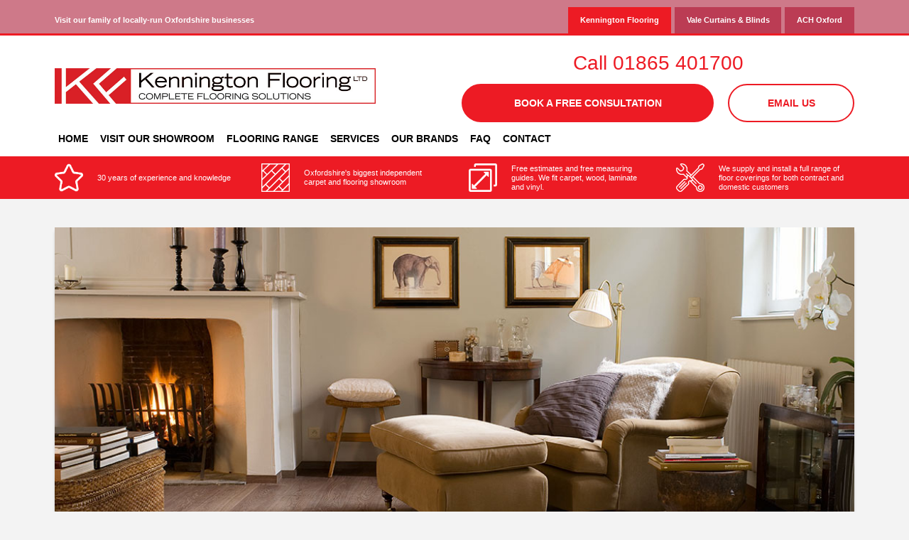

--- FILE ---
content_type: text/html; charset=UTF-8
request_url: https://kenningtonflooring.co.uk/range-tax/laminate/
body_size: 16722
content:
<!DOCTYPE html>
<html class="no-js" lang="en-US">
<head>
<meta charset="UTF-8">
<meta name="viewport" content="width=device-width, initial-scale=1.0">
<link rel="pingback" href="https://kenningtonflooring.co.uk/xmlrpc.php">
<meta name='robots' content='index, follow, max-image-preview:large, max-snippet:-1, max-video-preview:-1' />

	<!-- This site is optimized with the Yoast SEO plugin v22.5 - https://yoast.com/wordpress/plugins/seo/ -->
	<title>Laminate Archives - Kennington Flooring</title>
	<link rel="canonical" href="https://kenningtonflooring.co.uk/range-tax/laminate/" />
	<meta property="og:locale" content="en_US" />
	<meta property="og:type" content="article" />
	<meta property="og:title" content="Laminate Archives - Kennington Flooring" />
	<meta property="og:url" content="https://kenningtonflooring.co.uk/range-tax/laminate/" />
	<meta property="og:site_name" content="Kennington Flooring" />
	<meta name="twitter:card" content="summary_large_image" />
	<meta name="twitter:site" content="@KenflooringLtd" />
	<script type="application/ld+json" class="yoast-schema-graph">{"@context":"https://schema.org","@graph":[{"@type":"CollectionPage","@id":"https://kenningtonflooring.co.uk/range-tax/laminate/","url":"https://kenningtonflooring.co.uk/range-tax/laminate/","name":"Laminate Archives - Kennington Flooring","isPartOf":{"@id":"https://kenningtonflooring.co.uk/#website"},"primaryImageOfPage":{"@id":"https://kenningtonflooring.co.uk/range-tax/laminate/#primaryimage"},"image":{"@id":"https://kenningtonflooring.co.uk/range-tax/laminate/#primaryimage"},"thumbnailUrl":"https://kenningtonflooring.co.uk/wp-content/uploads/Laminate-Flooring-01.jpg","breadcrumb":{"@id":"https://kenningtonflooring.co.uk/range-tax/laminate/#breadcrumb"},"inLanguage":"en-US"},{"@type":"ImageObject","inLanguage":"en-US","@id":"https://kenningtonflooring.co.uk/range-tax/laminate/#primaryimage","url":"https://kenningtonflooring.co.uk/wp-content/uploads/Laminate-Flooring-01.jpg","contentUrl":"https://kenningtonflooring.co.uk/wp-content/uploads/Laminate-Flooring-01.jpg","width":1100,"height":618,"caption":"Laminate Flooring"},{"@type":"BreadcrumbList","@id":"https://kenningtonflooring.co.uk/range-tax/laminate/#breadcrumb","itemListElement":[{"@type":"ListItem","position":1,"name":"Home","item":"https://kenningtonflooring.co.uk/"},{"@type":"ListItem","position":2,"name":"Wooden Flooring","item":"https://kenningtonflooring.co.uk/range-tax/wood-flooring-oxford/"},{"@type":"ListItem","position":3,"name":"Laminate"}]},{"@type":"WebSite","@id":"https://kenningtonflooring.co.uk/#website","url":"https://kenningtonflooring.co.uk/","name":"Kennington Flooring","description":"","potentialAction":[{"@type":"SearchAction","target":{"@type":"EntryPoint","urlTemplate":"https://kenningtonflooring.co.uk/?s={search_term_string}"},"query-input":"required name=search_term_string"}],"inLanguage":"en-US"}]}</script>
	<!-- / Yoast SEO plugin. -->


<link rel="alternate" type="application/rss+xml" title="Kennington Flooring &raquo; Feed" href="https://kenningtonflooring.co.uk/feed/" />
<link rel="alternate" type="application/rss+xml" title="Kennington Flooring &raquo; Comments Feed" href="https://kenningtonflooring.co.uk/comments/feed/" />
<link rel="alternate" type="application/rss+xml" title="Kennington Flooring &raquo; Laminate Range Feed" href="https://kenningtonflooring.co.uk/range-tax/laminate/feed/" />
<script type="text/javascript">
/* <![CDATA[ */
window._wpemojiSettings = {"baseUrl":"https:\/\/s.w.org\/images\/core\/emoji\/15.0.3\/72x72\/","ext":".png","svgUrl":"https:\/\/s.w.org\/images\/core\/emoji\/15.0.3\/svg\/","svgExt":".svg","source":{"concatemoji":"https:\/\/kenningtonflooring.co.uk\/wp-includes\/js\/wp-emoji-release.min.js?ver=6.5.7"}};
/*! This file is auto-generated */
!function(i,n){var o,s,e;function c(e){try{var t={supportTests:e,timestamp:(new Date).valueOf()};sessionStorage.setItem(o,JSON.stringify(t))}catch(e){}}function p(e,t,n){e.clearRect(0,0,e.canvas.width,e.canvas.height),e.fillText(t,0,0);var t=new Uint32Array(e.getImageData(0,0,e.canvas.width,e.canvas.height).data),r=(e.clearRect(0,0,e.canvas.width,e.canvas.height),e.fillText(n,0,0),new Uint32Array(e.getImageData(0,0,e.canvas.width,e.canvas.height).data));return t.every(function(e,t){return e===r[t]})}function u(e,t,n){switch(t){case"flag":return n(e,"\ud83c\udff3\ufe0f\u200d\u26a7\ufe0f","\ud83c\udff3\ufe0f\u200b\u26a7\ufe0f")?!1:!n(e,"\ud83c\uddfa\ud83c\uddf3","\ud83c\uddfa\u200b\ud83c\uddf3")&&!n(e,"\ud83c\udff4\udb40\udc67\udb40\udc62\udb40\udc65\udb40\udc6e\udb40\udc67\udb40\udc7f","\ud83c\udff4\u200b\udb40\udc67\u200b\udb40\udc62\u200b\udb40\udc65\u200b\udb40\udc6e\u200b\udb40\udc67\u200b\udb40\udc7f");case"emoji":return!n(e,"\ud83d\udc26\u200d\u2b1b","\ud83d\udc26\u200b\u2b1b")}return!1}function f(e,t,n){var r="undefined"!=typeof WorkerGlobalScope&&self instanceof WorkerGlobalScope?new OffscreenCanvas(300,150):i.createElement("canvas"),a=r.getContext("2d",{willReadFrequently:!0}),o=(a.textBaseline="top",a.font="600 32px Arial",{});return e.forEach(function(e){o[e]=t(a,e,n)}),o}function t(e){var t=i.createElement("script");t.src=e,t.defer=!0,i.head.appendChild(t)}"undefined"!=typeof Promise&&(o="wpEmojiSettingsSupports",s=["flag","emoji"],n.supports={everything:!0,everythingExceptFlag:!0},e=new Promise(function(e){i.addEventListener("DOMContentLoaded",e,{once:!0})}),new Promise(function(t){var n=function(){try{var e=JSON.parse(sessionStorage.getItem(o));if("object"==typeof e&&"number"==typeof e.timestamp&&(new Date).valueOf()<e.timestamp+604800&&"object"==typeof e.supportTests)return e.supportTests}catch(e){}return null}();if(!n){if("undefined"!=typeof Worker&&"undefined"!=typeof OffscreenCanvas&&"undefined"!=typeof URL&&URL.createObjectURL&&"undefined"!=typeof Blob)try{var e="postMessage("+f.toString()+"("+[JSON.stringify(s),u.toString(),p.toString()].join(",")+"));",r=new Blob([e],{type:"text/javascript"}),a=new Worker(URL.createObjectURL(r),{name:"wpTestEmojiSupports"});return void(a.onmessage=function(e){c(n=e.data),a.terminate(),t(n)})}catch(e){}c(n=f(s,u,p))}t(n)}).then(function(e){for(var t in e)n.supports[t]=e[t],n.supports.everything=n.supports.everything&&n.supports[t],"flag"!==t&&(n.supports.everythingExceptFlag=n.supports.everythingExceptFlag&&n.supports[t]);n.supports.everythingExceptFlag=n.supports.everythingExceptFlag&&!n.supports.flag,n.DOMReady=!1,n.readyCallback=function(){n.DOMReady=!0}}).then(function(){return e}).then(function(){var e;n.supports.everything||(n.readyCallback(),(e=n.source||{}).concatemoji?t(e.concatemoji):e.wpemoji&&e.twemoji&&(t(e.twemoji),t(e.wpemoji)))}))}((window,document),window._wpemojiSettings);
/* ]]> */
</script>
<style id='wp-emoji-styles-inline-css' type='text/css'>

	img.wp-smiley, img.emoji {
		display: inline !important;
		border: none !important;
		box-shadow: none !important;
		height: 1em !important;
		width: 1em !important;
		margin: 0 0.07em !important;
		vertical-align: -0.1em !important;
		background: none !important;
		padding: 0 !important;
	}
</style>
<link rel='stylesheet' id='wp-block-library-css' href='https://kenningtonflooring.co.uk/wp-includes/css/dist/block-library/style.min.css?ver=6.5.7' type='text/css' media='all' />
<style id='wp-block-library-theme-inline-css' type='text/css'>
.wp-block-audio figcaption{color:#555;font-size:13px;text-align:center}.is-dark-theme .wp-block-audio figcaption{color:#ffffffa6}.wp-block-audio{margin:0 0 1em}.wp-block-code{border:1px solid #ccc;border-radius:4px;font-family:Menlo,Consolas,monaco,monospace;padding:.8em 1em}.wp-block-embed figcaption{color:#555;font-size:13px;text-align:center}.is-dark-theme .wp-block-embed figcaption{color:#ffffffa6}.wp-block-embed{margin:0 0 1em}.blocks-gallery-caption{color:#555;font-size:13px;text-align:center}.is-dark-theme .blocks-gallery-caption{color:#ffffffa6}.wp-block-image figcaption{color:#555;font-size:13px;text-align:center}.is-dark-theme .wp-block-image figcaption{color:#ffffffa6}.wp-block-image{margin:0 0 1em}.wp-block-pullquote{border-bottom:4px solid;border-top:4px solid;color:currentColor;margin-bottom:1.75em}.wp-block-pullquote cite,.wp-block-pullquote footer,.wp-block-pullquote__citation{color:currentColor;font-size:.8125em;font-style:normal;text-transform:uppercase}.wp-block-quote{border-left:.25em solid;margin:0 0 1.75em;padding-left:1em}.wp-block-quote cite,.wp-block-quote footer{color:currentColor;font-size:.8125em;font-style:normal;position:relative}.wp-block-quote.has-text-align-right{border-left:none;border-right:.25em solid;padding-left:0;padding-right:1em}.wp-block-quote.has-text-align-center{border:none;padding-left:0}.wp-block-quote.is-large,.wp-block-quote.is-style-large,.wp-block-quote.is-style-plain{border:none}.wp-block-search .wp-block-search__label{font-weight:700}.wp-block-search__button{border:1px solid #ccc;padding:.375em .625em}:where(.wp-block-group.has-background){padding:1.25em 2.375em}.wp-block-separator.has-css-opacity{opacity:.4}.wp-block-separator{border:none;border-bottom:2px solid;margin-left:auto;margin-right:auto}.wp-block-separator.has-alpha-channel-opacity{opacity:1}.wp-block-separator:not(.is-style-wide):not(.is-style-dots){width:100px}.wp-block-separator.has-background:not(.is-style-dots){border-bottom:none;height:1px}.wp-block-separator.has-background:not(.is-style-wide):not(.is-style-dots){height:2px}.wp-block-table{margin:0 0 1em}.wp-block-table td,.wp-block-table th{word-break:normal}.wp-block-table figcaption{color:#555;font-size:13px;text-align:center}.is-dark-theme .wp-block-table figcaption{color:#ffffffa6}.wp-block-video figcaption{color:#555;font-size:13px;text-align:center}.is-dark-theme .wp-block-video figcaption{color:#ffffffa6}.wp-block-video{margin:0 0 1em}.wp-block-template-part.has-background{margin-bottom:0;margin-top:0;padding:1.25em 2.375em}
</style>
<style id='classic-theme-styles-inline-css' type='text/css'>
/*! This file is auto-generated */
.wp-block-button__link{color:#fff;background-color:#32373c;border-radius:9999px;box-shadow:none;text-decoration:none;padding:calc(.667em + 2px) calc(1.333em + 2px);font-size:1.125em}.wp-block-file__button{background:#32373c;color:#fff;text-decoration:none}
</style>
<style id='global-styles-inline-css' type='text/css'>
body{--wp--preset--color--black: #000000;--wp--preset--color--cyan-bluish-gray: #abb8c3;--wp--preset--color--white: #ffffff;--wp--preset--color--pale-pink: #f78da7;--wp--preset--color--vivid-red: #cf2e2e;--wp--preset--color--luminous-vivid-orange: #ff6900;--wp--preset--color--luminous-vivid-amber: #fcb900;--wp--preset--color--light-green-cyan: #7bdcb5;--wp--preset--color--vivid-green-cyan: #00d084;--wp--preset--color--pale-cyan-blue: #8ed1fc;--wp--preset--color--vivid-cyan-blue: #0693e3;--wp--preset--color--vivid-purple: #9b51e0;--wp--preset--gradient--vivid-cyan-blue-to-vivid-purple: linear-gradient(135deg,rgba(6,147,227,1) 0%,rgb(155,81,224) 100%);--wp--preset--gradient--light-green-cyan-to-vivid-green-cyan: linear-gradient(135deg,rgb(122,220,180) 0%,rgb(0,208,130) 100%);--wp--preset--gradient--luminous-vivid-amber-to-luminous-vivid-orange: linear-gradient(135deg,rgba(252,185,0,1) 0%,rgba(255,105,0,1) 100%);--wp--preset--gradient--luminous-vivid-orange-to-vivid-red: linear-gradient(135deg,rgba(255,105,0,1) 0%,rgb(207,46,46) 100%);--wp--preset--gradient--very-light-gray-to-cyan-bluish-gray: linear-gradient(135deg,rgb(238,238,238) 0%,rgb(169,184,195) 100%);--wp--preset--gradient--cool-to-warm-spectrum: linear-gradient(135deg,rgb(74,234,220) 0%,rgb(151,120,209) 20%,rgb(207,42,186) 40%,rgb(238,44,130) 60%,rgb(251,105,98) 80%,rgb(254,248,76) 100%);--wp--preset--gradient--blush-light-purple: linear-gradient(135deg,rgb(255,206,236) 0%,rgb(152,150,240) 100%);--wp--preset--gradient--blush-bordeaux: linear-gradient(135deg,rgb(254,205,165) 0%,rgb(254,45,45) 50%,rgb(107,0,62) 100%);--wp--preset--gradient--luminous-dusk: linear-gradient(135deg,rgb(255,203,112) 0%,rgb(199,81,192) 50%,rgb(65,88,208) 100%);--wp--preset--gradient--pale-ocean: linear-gradient(135deg,rgb(255,245,203) 0%,rgb(182,227,212) 50%,rgb(51,167,181) 100%);--wp--preset--gradient--electric-grass: linear-gradient(135deg,rgb(202,248,128) 0%,rgb(113,206,126) 100%);--wp--preset--gradient--midnight: linear-gradient(135deg,rgb(2,3,129) 0%,rgb(40,116,252) 100%);--wp--preset--font-size--small: 13px;--wp--preset--font-size--medium: 20px;--wp--preset--font-size--large: 36px;--wp--preset--font-size--x-large: 42px;--wp--preset--spacing--20: 0.44rem;--wp--preset--spacing--30: 0.67rem;--wp--preset--spacing--40: 1rem;--wp--preset--spacing--50: 1.5rem;--wp--preset--spacing--60: 2.25rem;--wp--preset--spacing--70: 3.38rem;--wp--preset--spacing--80: 5.06rem;--wp--preset--shadow--natural: 6px 6px 9px rgba(0, 0, 0, 0.2);--wp--preset--shadow--deep: 12px 12px 50px rgba(0, 0, 0, 0.4);--wp--preset--shadow--sharp: 6px 6px 0px rgba(0, 0, 0, 0.2);--wp--preset--shadow--outlined: 6px 6px 0px -3px rgba(255, 255, 255, 1), 6px 6px rgba(0, 0, 0, 1);--wp--preset--shadow--crisp: 6px 6px 0px rgba(0, 0, 0, 1);}:where(.is-layout-flex){gap: 0.5em;}:where(.is-layout-grid){gap: 0.5em;}body .is-layout-flex{display: flex;}body .is-layout-flex{flex-wrap: wrap;align-items: center;}body .is-layout-flex > *{margin: 0;}body .is-layout-grid{display: grid;}body .is-layout-grid > *{margin: 0;}:where(.wp-block-columns.is-layout-flex){gap: 2em;}:where(.wp-block-columns.is-layout-grid){gap: 2em;}:where(.wp-block-post-template.is-layout-flex){gap: 1.25em;}:where(.wp-block-post-template.is-layout-grid){gap: 1.25em;}.has-black-color{color: var(--wp--preset--color--black) !important;}.has-cyan-bluish-gray-color{color: var(--wp--preset--color--cyan-bluish-gray) !important;}.has-white-color{color: var(--wp--preset--color--white) !important;}.has-pale-pink-color{color: var(--wp--preset--color--pale-pink) !important;}.has-vivid-red-color{color: var(--wp--preset--color--vivid-red) !important;}.has-luminous-vivid-orange-color{color: var(--wp--preset--color--luminous-vivid-orange) !important;}.has-luminous-vivid-amber-color{color: var(--wp--preset--color--luminous-vivid-amber) !important;}.has-light-green-cyan-color{color: var(--wp--preset--color--light-green-cyan) !important;}.has-vivid-green-cyan-color{color: var(--wp--preset--color--vivid-green-cyan) !important;}.has-pale-cyan-blue-color{color: var(--wp--preset--color--pale-cyan-blue) !important;}.has-vivid-cyan-blue-color{color: var(--wp--preset--color--vivid-cyan-blue) !important;}.has-vivid-purple-color{color: var(--wp--preset--color--vivid-purple) !important;}.has-black-background-color{background-color: var(--wp--preset--color--black) !important;}.has-cyan-bluish-gray-background-color{background-color: var(--wp--preset--color--cyan-bluish-gray) !important;}.has-white-background-color{background-color: var(--wp--preset--color--white) !important;}.has-pale-pink-background-color{background-color: var(--wp--preset--color--pale-pink) !important;}.has-vivid-red-background-color{background-color: var(--wp--preset--color--vivid-red) !important;}.has-luminous-vivid-orange-background-color{background-color: var(--wp--preset--color--luminous-vivid-orange) !important;}.has-luminous-vivid-amber-background-color{background-color: var(--wp--preset--color--luminous-vivid-amber) !important;}.has-light-green-cyan-background-color{background-color: var(--wp--preset--color--light-green-cyan) !important;}.has-vivid-green-cyan-background-color{background-color: var(--wp--preset--color--vivid-green-cyan) !important;}.has-pale-cyan-blue-background-color{background-color: var(--wp--preset--color--pale-cyan-blue) !important;}.has-vivid-cyan-blue-background-color{background-color: var(--wp--preset--color--vivid-cyan-blue) !important;}.has-vivid-purple-background-color{background-color: var(--wp--preset--color--vivid-purple) !important;}.has-black-border-color{border-color: var(--wp--preset--color--black) !important;}.has-cyan-bluish-gray-border-color{border-color: var(--wp--preset--color--cyan-bluish-gray) !important;}.has-white-border-color{border-color: var(--wp--preset--color--white) !important;}.has-pale-pink-border-color{border-color: var(--wp--preset--color--pale-pink) !important;}.has-vivid-red-border-color{border-color: var(--wp--preset--color--vivid-red) !important;}.has-luminous-vivid-orange-border-color{border-color: var(--wp--preset--color--luminous-vivid-orange) !important;}.has-luminous-vivid-amber-border-color{border-color: var(--wp--preset--color--luminous-vivid-amber) !important;}.has-light-green-cyan-border-color{border-color: var(--wp--preset--color--light-green-cyan) !important;}.has-vivid-green-cyan-border-color{border-color: var(--wp--preset--color--vivid-green-cyan) !important;}.has-pale-cyan-blue-border-color{border-color: var(--wp--preset--color--pale-cyan-blue) !important;}.has-vivid-cyan-blue-border-color{border-color: var(--wp--preset--color--vivid-cyan-blue) !important;}.has-vivid-purple-border-color{border-color: var(--wp--preset--color--vivid-purple) !important;}.has-vivid-cyan-blue-to-vivid-purple-gradient-background{background: var(--wp--preset--gradient--vivid-cyan-blue-to-vivid-purple) !important;}.has-light-green-cyan-to-vivid-green-cyan-gradient-background{background: var(--wp--preset--gradient--light-green-cyan-to-vivid-green-cyan) !important;}.has-luminous-vivid-amber-to-luminous-vivid-orange-gradient-background{background: var(--wp--preset--gradient--luminous-vivid-amber-to-luminous-vivid-orange) !important;}.has-luminous-vivid-orange-to-vivid-red-gradient-background{background: var(--wp--preset--gradient--luminous-vivid-orange-to-vivid-red) !important;}.has-very-light-gray-to-cyan-bluish-gray-gradient-background{background: var(--wp--preset--gradient--very-light-gray-to-cyan-bluish-gray) !important;}.has-cool-to-warm-spectrum-gradient-background{background: var(--wp--preset--gradient--cool-to-warm-spectrum) !important;}.has-blush-light-purple-gradient-background{background: var(--wp--preset--gradient--blush-light-purple) !important;}.has-blush-bordeaux-gradient-background{background: var(--wp--preset--gradient--blush-bordeaux) !important;}.has-luminous-dusk-gradient-background{background: var(--wp--preset--gradient--luminous-dusk) !important;}.has-pale-ocean-gradient-background{background: var(--wp--preset--gradient--pale-ocean) !important;}.has-electric-grass-gradient-background{background: var(--wp--preset--gradient--electric-grass) !important;}.has-midnight-gradient-background{background: var(--wp--preset--gradient--midnight) !important;}.has-small-font-size{font-size: var(--wp--preset--font-size--small) !important;}.has-medium-font-size{font-size: var(--wp--preset--font-size--medium) !important;}.has-large-font-size{font-size: var(--wp--preset--font-size--large) !important;}.has-x-large-font-size{font-size: var(--wp--preset--font-size--x-large) !important;}
.wp-block-navigation a:where(:not(.wp-element-button)){color: inherit;}
:where(.wp-block-post-template.is-layout-flex){gap: 1.25em;}:where(.wp-block-post-template.is-layout-grid){gap: 1.25em;}
:where(.wp-block-columns.is-layout-flex){gap: 2em;}:where(.wp-block-columns.is-layout-grid){gap: 2em;}
.wp-block-pullquote{font-size: 1.5em;line-height: 1.6;}
</style>
<link rel='stylesheet' id='lbwps-styles-photoswipe5-main-css' href='https://kenningtonflooring.co.uk/wp-content/plugins/lightbox-photoswipe/assets/ps5/styles/main.css?ver=5.2.6' type='text/css' media='all' />
<link rel='stylesheet' id='x-stack-css' href='https://kenningtonflooring.co.uk/wp-content/themes/pro/framework/dist/css/site/stacks/integrity-light.css?ver=6.4.16' type='text/css' media='all' />
<link rel='stylesheet' id='x-child-css' href='https://kenningtonflooring.co.uk/wp-content/themes/pro-child/style.css?ver=6.4.16' type='text/css' media='all' />
<style id='cs-inline-css' type='text/css'>
@media (min-width:1200px){.x-hide-xl{display:none !important;}}@media (min-width:979px) and (max-width:1199.98px){.x-hide-lg{display:none !important;}}@media (min-width:767px) and (max-width:978.98px){.x-hide-md{display:none !important;}}@media (min-width:480px) and (max-width:766.98px){.x-hide-sm{display:none !important;}}@media (max-width:479.98px){.x-hide-xs{display:none !important;}} a,h1 a:hover,h2 a:hover,h3 a:hover,h4 a:hover,h5 a:hover,h6 a:hover,.x-breadcrumb-wrap a:hover,.widget ul li a:hover,.widget ol li a:hover,.widget.widget_text ul li a,.widget.widget_text ol li a,.widget_nav_menu .current-menu-item > a,.x-accordion-heading .x-accordion-toggle:hover,.x-comment-author a:hover,.x-comment-time:hover,.x-recent-posts a:hover .h-recent-posts{color:#ff2a13;}a:hover,.widget.widget_text ul li a:hover,.widget.widget_text ol li a:hover,.x-twitter-widget ul li a:hover{color:#d80f0f;}.rev_slider_wrapper,a.x-img-thumbnail:hover,.x-slider-container.below,.page-template-template-blank-3-php .x-slider-container.above,.page-template-template-blank-6-php .x-slider-container.above{border-color:#ff2a13;}.entry-thumb:before,.x-pagination span.current,.woocommerce-pagination span[aria-current],.flex-direction-nav a,.flex-control-nav a:hover,.flex-control-nav a.flex-active,.mejs-time-current,.x-dropcap,.x-skill-bar .bar,.x-pricing-column.featured h2,.h-comments-title small,.x-entry-share .x-share:hover,.x-highlight,.x-recent-posts .x-recent-posts-img:after{background-color:#ff2a13;}.x-nav-tabs > .active > a,.x-nav-tabs > .active > a:hover{box-shadow:inset 0 3px 0 0 #ff2a13;}.x-main{width:calc(72% - 2.463055%);}.x-sidebar{width:calc(100% - 2.463055% - 72%);}.x-comment-author,.x-comment-time,.comment-form-author label,.comment-form-email label,.comment-form-url label,.comment-form-rating label,.comment-form-comment label,.widget_calendar #wp-calendar caption,.widget.widget_rss li .rsswidget{font-family:"Helvetica Neue",Helvetica,Arial,sans-serif;font-weight:700;}.p-landmark-sub,.p-meta,input,button,select,textarea{font-family:"Helvetica Neue",Helvetica,Arial,sans-serif;}.widget ul li a,.widget ol li a,.x-comment-time{color:#999999;}.widget_text ol li a,.widget_text ul li a{color:#ff2a13;}.widget_text ol li a:hover,.widget_text ul li a:hover{color:#d80f0f;}.comment-form-author label,.comment-form-email label,.comment-form-url label,.comment-form-rating label,.comment-form-comment label,.widget_calendar #wp-calendar th,.p-landmark-sub strong,.widget_tag_cloud .tagcloud a:hover,.widget_tag_cloud .tagcloud a:active,.entry-footer a:hover,.entry-footer a:active,.x-breadcrumbs .current,.x-comment-author,.x-comment-author a{color:#272727;}.widget_calendar #wp-calendar th{border-color:#272727;}.h-feature-headline span i{background-color:#272727;}@media (max-width:978.98px){}html{font-size:14px;}@media (min-width:479px){html{font-size:14px;}}@media (min-width:766px){html{font-size:14px;}}@media (min-width:978px){html{font-size:14px;}}@media (min-width:1199px){html{font-size:14px;}}body{font-style:normal;font-weight:400;color:#999999;background-color:#f3f3f3;}.w-b{font-weight:400 !important;}h1,h2,h3,h4,h5,h6,.h1,.h2,.h3,.h4,.h5,.h6{font-family:"Helvetica Neue",Helvetica,Arial,sans-serif;font-style:normal;font-weight:700;}h1,.h1{letter-spacing:-0.035em;}h2,.h2{letter-spacing:-0.035em;}h3,.h3{letter-spacing:-0.035em;}h4,.h4{letter-spacing:-0.035em;}h5,.h5{letter-spacing:-0.035em;}h6,.h6{letter-spacing:-0.035em;}.w-h{font-weight:700 !important;}.x-container.width{width:88%;}.x-container.max{max-width:1200px;}.x-bar-content.x-container.width{flex-basis:88%;}.x-main.full{float:none;clear:both;display:block;width:auto;}@media (max-width:978.98px){.x-main.full,.x-main.left,.x-main.right,.x-sidebar.left,.x-sidebar.right{float:none;display:block;width:auto !important;}}.entry-header,.entry-content{font-size:1rem;}body,input,button,select,textarea{font-family:"Helvetica Neue",Helvetica,Arial,sans-serif;}h1,h2,h3,h4,h5,h6,.h1,.h2,.h3,.h4,.h5,.h6,h1 a,h2 a,h3 a,h4 a,h5 a,h6 a,.h1 a,.h2 a,.h3 a,.h4 a,.h5 a,.h6 a,blockquote{color:#272727;}.cfc-h-tx{color:#272727 !important;}.cfc-h-bd{border-color:#272727 !important;}.cfc-h-bg{background-color:#272727 !important;}.cfc-b-tx{color:#999999 !important;}.cfc-b-bd{border-color:#999999 !important;}.cfc-b-bg{background-color:#999999 !important;}.x-btn,.button,[type="submit"]{color:#ffffff;border-color:#ac1100;background-color:#ff2a13;margin-bottom:0.25em;text-shadow:0 0.075em 0.075em rgba(0,0,0,0.5);box-shadow:0 0.25em 0 0 #a71000,0 4px 9px rgba(0,0,0,0.75);border-radius:0.25em;}.x-btn:hover,.button:hover,[type="submit"]:hover{color:#ffffff;border-color:#600900;background-color:#ef2201;margin-bottom:0.25em;text-shadow:0 0.075em 0.075em rgba(0,0,0,0.5);box-shadow:0 0.25em 0 0 #a71000,0 4px 9px rgba(0,0,0,0.75);}.x-btn.x-btn-real,.x-btn.x-btn-real:hover{margin-bottom:0.25em;text-shadow:0 0.075em 0.075em rgba(0,0,0,0.65);}.x-btn.x-btn-real{box-shadow:0 0.25em 0 0 #a71000,0 4px 9px rgba(0,0,0,0.75);}.x-btn.x-btn-real:hover{box-shadow:0 0.25em 0 0 #a71000,0 4px 9px rgba(0,0,0,0.75);}.x-btn.x-btn-flat,.x-btn.x-btn-flat:hover{margin-bottom:0;text-shadow:0 0.075em 0.075em rgba(0,0,0,0.65);box-shadow:none;}.x-btn.x-btn-transparent,.x-btn.x-btn-transparent:hover{margin-bottom:0;border-width:3px;text-shadow:none;text-transform:uppercase;background-color:transparent;box-shadow:none;}.bg .mejs-container,.x-video .mejs-container{position:unset !important;} @font-face{font-family:'FontAwesomePro';font-style:normal;font-weight:900;font-display:block;src:url('https://kenningtonflooring.co.uk/wp-content/themes/pro/cornerstone/assets/fonts/fa-solid-900.woff2?ver=6.4.2') format('woff2'),url('https://kenningtonflooring.co.uk/wp-content/themes/pro/cornerstone/assets/fonts/fa-solid-900.ttf?ver=6.4.2') format('truetype');}[data-x-fa-pro-icon]{font-family:"FontAwesomePro" !important;}[data-x-fa-pro-icon]:before{content:attr(data-x-fa-pro-icon);}[data-x-icon],[data-x-icon-o],[data-x-icon-l],[data-x-icon-s],[data-x-icon-b],[data-x-icon-sr],[data-x-icon-ss],[data-x-icon-sl],[data-x-fa-pro-icon],[class*="cs-fa-"]{display:inline-flex;font-style:normal;font-weight:400;text-decoration:inherit;text-rendering:auto;-webkit-font-smoothing:antialiased;-moz-osx-font-smoothing:grayscale;}[data-x-icon].left,[data-x-icon-o].left,[data-x-icon-l].left,[data-x-icon-s].left,[data-x-icon-b].left,[data-x-icon-sr].left,[data-x-icon-ss].left,[data-x-icon-sl].left,[data-x-fa-pro-icon].left,[class*="cs-fa-"].left{margin-right:0.5em;}[data-x-icon].right,[data-x-icon-o].right,[data-x-icon-l].right,[data-x-icon-s].right,[data-x-icon-b].right,[data-x-icon-sr].right,[data-x-icon-ss].right,[data-x-icon-sl].right,[data-x-fa-pro-icon].right,[class*="cs-fa-"].right{margin-left:0.5em;}[data-x-icon]:before,[data-x-icon-o]:before,[data-x-icon-l]:before,[data-x-icon-s]:before,[data-x-icon-b]:before,[data-x-icon-sr]:before,[data-x-icon-ss]:before,[data-x-icon-sl]:before,[data-x-fa-pro-icon]:before,[class*="cs-fa-"]:before{line-height:1;}@font-face{font-family:'FontAwesome';font-style:normal;font-weight:900;font-display:block;src:url('https://kenningtonflooring.co.uk/wp-content/themes/pro/cornerstone/assets/fonts/fa-solid-900.woff2?ver=6.4.2') format('woff2'),url('https://kenningtonflooring.co.uk/wp-content/themes/pro/cornerstone/assets/fonts/fa-solid-900.ttf?ver=6.4.2') format('truetype');}[data-x-icon],[data-x-icon-s],[data-x-icon][class*="cs-fa-"]{font-family:"FontAwesome" !important;font-weight:900;}[data-x-icon]:before,[data-x-icon][class*="cs-fa-"]:before{content:attr(data-x-icon);}[data-x-icon-s]:before{content:attr(data-x-icon-s);}@font-face{font-family:'FontAwesomeRegular';font-style:normal;font-weight:400;font-display:block;src:url('https://kenningtonflooring.co.uk/wp-content/themes/pro/cornerstone/assets/fonts/fa-regular-400.woff2?ver=6.4.2') format('woff2'),url('https://kenningtonflooring.co.uk/wp-content/themes/pro/cornerstone/assets/fonts/fa-regular-400.ttf?ver=6.4.2') format('truetype');}@font-face{font-family:'FontAwesomePro';font-style:normal;font-weight:400;font-display:block;src:url('https://kenningtonflooring.co.uk/wp-content/themes/pro/cornerstone/assets/fonts/fa-regular-400.woff2?ver=6.4.2') format('woff2'),url('https://kenningtonflooring.co.uk/wp-content/themes/pro/cornerstone/assets/fonts/fa-regular-400.ttf?ver=6.4.2') format('truetype');}[data-x-icon-o]{font-family:"FontAwesomeRegular" !important;}[data-x-icon-o]:before{content:attr(data-x-icon-o);}@font-face{font-family:'FontAwesomeLight';font-style:normal;font-weight:300;font-display:block;src:url('https://kenningtonflooring.co.uk/wp-content/themes/pro/cornerstone/assets/fonts/fa-light-300.woff2?ver=6.4.2') format('woff2'),url('https://kenningtonflooring.co.uk/wp-content/themes/pro/cornerstone/assets/fonts/fa-light-300.ttf?ver=6.4.2') format('truetype');}@font-face{font-family:'FontAwesomePro';font-style:normal;font-weight:300;font-display:block;src:url('https://kenningtonflooring.co.uk/wp-content/themes/pro/cornerstone/assets/fonts/fa-light-300.woff2?ver=6.4.2') format('woff2'),url('https://kenningtonflooring.co.uk/wp-content/themes/pro/cornerstone/assets/fonts/fa-light-300.ttf?ver=6.4.2') format('truetype');}[data-x-icon-l]{font-family:"FontAwesomeLight" !important;font-weight:300;}[data-x-icon-l]:before{content:attr(data-x-icon-l);}@font-face{font-family:'FontAwesomeBrands';font-style:normal;font-weight:normal;font-display:block;src:url('https://kenningtonflooring.co.uk/wp-content/themes/pro/cornerstone/assets/fonts/fa-brands-400.woff2?ver=6.4.2') format('woff2'),url('https://kenningtonflooring.co.uk/wp-content/themes/pro/cornerstone/assets/fonts/fa-brands-400.ttf?ver=6.4.2') format('truetype');}[data-x-icon-b]{font-family:"FontAwesomeBrands" !important;}[data-x-icon-b]:before{content:attr(data-x-icon-b);}.widget.widget_rss li .rsswidget:before{content:"\f35d";padding-right:0.4em;font-family:"FontAwesome";} .m22q-0.x-bar{height:auto;border-top-width:0;border-right-width:0;border-bottom-width:0;border-left-width:0;font-size:1em;z-index:9999;}.m22q-0 .x-bar-content{flex-direction:column;justify-content:center;align-items:stretch;flex-grow:0;flex-shrink:1;flex-basis:100%;height:auto;}.m22q-0.x-bar-outer-spacers:after,.m22q-0.x-bar-outer-spacers:before{flex-basis:0px;width:0px!important;height:0px;}.m22q-0.x-bar-space{font-size:1em;height:auto;}.m22q-1.x-bar-container{flex-direction:column;justify-content:center;align-items:stretch;flex-grow:1;flex-shrink:0;flex-basis:auto;border-top-width:0;border-right-width:0;border-bottom-width:0;border-left-width:0;font-size:1em;z-index:auto;}  .m22r-0.x-bar{height:auto;border-top-width:0;border-right-width:0;border-bottom-width:0;border-left-width:0;font-size:1em;z-index:9999;}.m22r-0 .x-bar-content{flex-direction:column;justify-content:center;align-items:stretch;flex-grow:0;flex-shrink:1;flex-basis:100%;height:auto;}.m22r-0.x-bar-outer-spacers:after,.m22r-0.x-bar-outer-spacers:before{flex-basis:0px;width:0px!important;height:0px;}.m22r-0.x-bar-space{font-size:1em;}.m22r-1.x-bar-container{flex-direction:column;justify-content:center;align-items:stretch;flex-grow:1;flex-shrink:0;flex-basis:auto;border-top-width:0;border-right-width:0;border-bottom-width:0;border-left-width:0;font-size:1em;z-index:auto;} 
</style>
<script type="text/javascript" src="https://kenningtonflooring.co.uk/wp-includes/js/jquery/jquery.min.js?ver=3.7.1" id="jquery-core-js"></script>
<script type="text/javascript" src="https://kenningtonflooring.co.uk/wp-includes/js/jquery/jquery-migrate.min.js?ver=3.4.1" id="jquery-migrate-js"></script>
<link rel="https://api.w.org/" href="https://kenningtonflooring.co.uk/wp-json/" /><link rel="alternate" type="application/json" href="https://kenningtonflooring.co.uk/wp-json/wp/v2/range-tax/45" />		<script>
			document.documentElement.className = document.documentElement.className.replace('no-js', 'js');
		</script>
				<style>
			.no-js img.lazyload {
				display: none;
			}

			figure.wp-block-image img.lazyloading {
				min-width: 150px;
			}

						.lazyload, .lazyloading {
				opacity: 0;
			}

			.lazyloaded {
				opacity: 1;
				transition: opacity 400ms;
				transition-delay: 0ms;
			}

					</style>
		</head>
<body data-rsssl=1 class="archive tax-range-tax term-laminate term-45 x-integrity x-integrity-light x-child-theme-active x-full-width-layout-active x-full-width-active x-post-meta-disabled x-archive-standard-active pro-v6_4_16">

  
  
  <div id="x-root" class="x-root">

    
    <div id="x-site" class="x-site site">

      <header class="x-masthead" role="banner">
        <div class="x-bar x-bar-top x-bar-h x-bar-relative x-bar-outer-spacers e2690-e1 m22q-0" data-x-bar="{&quot;id&quot;:&quot;e2690-e1&quot;,&quot;region&quot;:&quot;top&quot;,&quot;height&quot;:&quot;auto&quot;}"><div class="e2690-e1 x-bar-content"><div class="x-bar-container e2690-e2 m22q-1"><div class="cs-content x-global-block x-global-block-2688 e2690-e3"><div class="x-section x-hide-xs e2688-e2 m22o-0 m22o-1 m22o-2 m22o-3"><div class="x-row x-container max width e2688-e3 m22o-8 m22o-9 m22o-a m22o-b m22o-c m22o-d m22o-m m22o-n"><div class="x-row-inner"><div class="x-col x-hide-md x-hide-sm x-hide-xs e2688-e4 m22o-15 m22o-16 m22o-17"><div class="x-text x-content e2688-e5 m22o-1h m22o-1i">Visit our family of locally-run Oxfordshire businesses</div></div><div class="x-col e2688-e6 m22o-15 m22o-16 m22o-17 m22o-18"><a class="x-anchor x-anchor-button e2688-e7 m22o-1k m22o-1l m22o-1m m22o-1n m22o-1o m22o-1p m22o-1q m22o-1r m22o-1s m22o-1t m22o-1u m22o-1v m22o-1w m22o-1x" tabindex="0" href="https://kenningtonflooring.co.uk"><div class="x-anchor-content"><div class="x-anchor-text"><span class="x-anchor-text-primary">Kennington Flooring</span></div></div></a><a class="x-anchor x-anchor-button e2688-e8 m22o-1k m22o-1l m22o-1m m22o-1n m22o-1o m22o-1q m22o-1r m22o-1t m22o-1u m22o-1v m22o-1w m22o-1x m22o-1y m22o-1z" tabindex="0" href="https://valecurtainsandblinds.co.uk" target="_blank"><div class="x-anchor-content"><div class="x-anchor-text"><span class="x-anchor-text-primary">Vale Curtains &amp; Blinds</span></div></div></a><a class="x-anchor x-anchor-button e2688-e9 m22o-1m m22o-1n m22o-1o m22o-1q m22o-1r m22o-1t m22o-1u m22o-1v m22o-1w m22o-1x m22o-1y m22o-1z m22o-20" tabindex="0" href="https://www.achoxford.co.uk" target="_blank"><div class="x-anchor-content"><div class="x-anchor-text"><span class="x-anchor-text-primary">ACH Oxford</span></div></div></a></div></div></div></div><div class="x-section e2688-e10 m22o-0 m22o-3 m22o-4 m22o-5"><div class="x-row x-container max width e2688-e11 m22o-8 m22o-9 m22o-a m22o-c m22o-e m22o-m m22o-o"><div class="x-row-inner"><div class="x-col e2688-e12 m22o-15 m22o-16 m22o-17 m22o-19"><a class="x-image e2688-e13 m22o-2i m22o-2j" href="https://kenningtonflooring.co.uk"><img data-src="https://kenningtonflooring.co.uk/wp-content/uploads/KF-LOGO-HOME-1.jpg" width="895" height="99" alt="Image" loading="lazy" src="[data-uri]" class="lazyload" style="--smush-placeholder-width: 895px; --smush-placeholder-aspect-ratio: 895/99;"><noscript><img data-src="https://kenningtonflooring.co.uk/wp-content/uploads/KF-LOGO-HOME-1.jpg" width="895" height="99" alt="Image" loading="lazy" src="[data-uri]" class="lazyload" style="--smush-placeholder-width: 895px; --smush-placeholder-aspect-ratio: 895/99;"><noscript><img src="https://kenningtonflooring.co.uk/wp-content/uploads/KF-LOGO-HOME-1.jpg" width="895" height="99" alt="Image" loading="lazy"></noscript></noscript></a></div><div class="x-col e2688-e14 m22o-15 m22o-16 m22o-17 m22o-1a"><div class="x-grid e2688-e15 m22o-2k m22o-2l m22o-2m m22o-2n"><div class="x-cell e2688-e16 m22o-2r m22o-2s m22o-2t m22o-2u"><a class="x-anchor x-anchor-button e2688-e17 m22o-1m m22o-1n m22o-1o m22o-1q m22o-1s m22o-1t m22o-1w m22o-20 m22o-21 m22o-22 m22o-23" tabindex="0" href="tel:tel:01865401700"><div class="x-anchor-content"><div class="x-anchor-text"><span class="x-anchor-text-primary">Call 01865 401700</span></div></div></a></div><div class="x-cell e2688-e18 m22o-2s m22o-2t m22o-2u m22o-2v"><a class="x-anchor x-anchor-button e2688-e19 m22o-1o m22o-1p m22o-1q m22o-1r m22o-1v m22o-1w m22o-1x m22o-20 m22o-24 m22o-25 m22o-26 m22o-27 m22o-28 m22o-29 m22o-2a" tabindex="0" href="https://kenningtonflooring.co.uk/contact/"><div class="x-anchor-content"><div class="x-anchor-text"><span class="x-anchor-text-primary">Book a free consultation</span></div></div></a></div><div class="x-cell e2688-e20 m22o-2s m22o-2t m22o-2u m22o-2v"><a class="x-anchor x-anchor-button x-hide-md x-hide-sm x-hide-xs e2688-e21 m22o-1o m22o-1q m22o-1r m22o-1v m22o-1w m22o-1z m22o-20 m22o-23 m22o-24 m22o-25 m22o-26 m22o-29 m22o-2a m22o-2b" tabindex="0" href="mailto:showroom@kenningtonflooring.co.uk"><div class="x-anchor-content"><div class="x-anchor-text"><span class="x-anchor-text-primary">Email Us</span></div></div></a><div class="x-anchor x-anchor-toggle has-graphic x-hide-lg x-hide-xl e2688-e22 m22o-1o m22o-1p m22o-1r m22o-1v m22o-1w m22o-1x m22o-20 m22o-25 m22o-26 m22o-28 m22o-29 m22o-2a m22o-2c m22o-2d" tabindex="0" role="button" data-x-toggle="1" data-x-toggleable="e2688-e22" data-x-toggle-overlay="1" aria-controls="e2688-e22-off-canvas" aria-expanded="false" aria-haspopup="true" aria-label="Toggle Off Canvas Content"><div class="x-anchor-content"><span class="x-graphic" aria-hidden="true">
<span class="x-toggle x-toggle-burger x-graphic-child x-graphic-toggle" aria-hidden="true">

  
    <span class="x-toggle-burger-bun-t" data-x-toggle-anim="x-bun-t-1"></span>
    <span class="x-toggle-burger-patty" data-x-toggle-anim="x-patty-1"></span>
    <span class="x-toggle-burger-bun-b" data-x-toggle-anim="x-bun-b-1"></span>

  
</span></span><div class="x-anchor-text"><span class="x-anchor-text-primary">Menu</span></div></div></div></div></div></div></div></div><div class="x-row x-container max width x-hide-md x-hide-sm x-hide-xs e2688-e55 m22o-8 m22o-9 m22o-b m22o-c m22o-f m22o-m m22o-x"><div class="x-row-inner"><div class="x-col e2688-e56 m22o-15 m22o-16 m22o-17"><a class="x-anchor x-anchor-button e2688-e57 m22o-1k m22o-1n m22o-1o m22o-1q m22o-1s m22o-1t m22o-1v m22o-1w m22o-26 m22o-2a m22o-2c m22o-2g" tabindex="0" href="https://kenningtonflooring.co.uk"><div class="x-anchor-content"><div class="x-anchor-text"><span class="x-anchor-text-primary">Home</span></div></div></a><a class="x-anchor x-anchor-button e2688-e58 m22o-1k m22o-1n m22o-1o m22o-1q m22o-1s m22o-1t m22o-1v m22o-1w m22o-26 m22o-2a m22o-2c m22o-2g" tabindex="0" href="https://kenningtonflooring.co.uk/visit-our-showroom/"><div class="x-anchor-content"><div class="x-anchor-text"><span class="x-anchor-text-primary">Visit Our Showroom</span></div></div></a><div class="x-anchor x-anchor-toggle e2688-e59 m22o-1k m22o-1n m22o-1o m22o-1q m22o-1s m22o-1t m22o-1v m22o-1w m22o-26 m22o-2a m22o-2c m22o-2g m22o-2h" tabindex="0" role="button" data-x-toggle="1" data-x-toggleable="e2688-e59" data-x-toggle-hover="1" aria-controls="e2688-e59-dropdown" aria-expanded="false" aria-haspopup="true" aria-label="Toggle Dropdown Content"><div class="x-anchor-content"><div class="x-anchor-text"><span class="x-anchor-text-primary">Flooring Range</span></div></div></div><div class="x-anchor x-anchor-toggle e2688-e77 m22o-1k m22o-1n m22o-1o m22o-1q m22o-1s m22o-1t m22o-1v m22o-1w m22o-26 m22o-2a m22o-2c m22o-2g m22o-2h" tabindex="0" role="button" data-x-toggle="1" data-x-toggleable="e2688-e77" data-x-toggle-hover="1" aria-controls="e2688-e77-dropdown" aria-expanded="false" aria-haspopup="true" aria-label="Toggle Dropdown Content"><div class="x-anchor-content"><div class="x-anchor-text"><span class="x-anchor-text-primary">Services</span></div></div></div><div class="x-anchor x-anchor-toggle e2688-e86 m22o-1k m22o-1n m22o-1o m22o-1q m22o-1s m22o-1t m22o-1v m22o-1w m22o-26 m22o-2a m22o-2c m22o-2g m22o-2h" tabindex="0" role="button" data-x-toggle="1" data-x-toggleable="e2688-e86" data-x-toggle-hover="1" aria-controls="e2688-e86-dropdown" aria-expanded="false" aria-haspopup="true" aria-label="Toggle Dropdown Content"><div class="x-anchor-content"><div class="x-anchor-text"><span class="x-anchor-text-primary">Our Brands</span></div></div></div><a class="x-anchor x-anchor-button e2688-e90 m22o-1k m22o-1n m22o-1o m22o-1q m22o-1s m22o-1t m22o-1v m22o-1w m22o-26 m22o-2a m22o-2c m22o-2g" tabindex="0" href="https://kenningtonflooring.co.uk/faq/"><div class="x-anchor-content"><div class="x-anchor-text"><span class="x-anchor-text-primary">FAQ</span></div></div></a><a class="x-anchor x-anchor-button e2688-e91 m22o-1k m22o-1n m22o-1o m22o-1q m22o-1s m22o-1t m22o-1v m22o-1w m22o-26 m22o-2a m22o-2c m22o-2g" tabindex="0" href="https://kenningtonflooring.co.uk/contact/"><div class="x-anchor-content"><div class="x-anchor-text"><span class="x-anchor-text-primary">Contact</span></div></div></a></div></div></div></div><div class="x-section e2688-e92 m22o-0 m22o-2 m22o-4 m22o-6"><div class="x-row x-container max width e2688-e93 m22o-8 m22o-9 m22o-e m22o-f m22o-h m22o-l m22o-p m22o-14"><div class="x-row-inner"><div class="x-col e2688-e94 m22o-15 m22o-16 m22o-17"><div class="x-grid e2688-e95 m22o-2l m22o-2m m22o-2p m22o-2q"><div class="x-cell e2688-e96 m22o-2s m22o-2t m22o-2u m22o-2v"><span class="x-image e2688-e97 m22o-2i"><img data-src="https://kenningtonflooring.co.uk/wp-content/uploads/star.png" width="62" height="62" alt="Image" loading="lazy" src="[data-uri]" class="lazyload" style="--smush-placeholder-width: 62px; --smush-placeholder-aspect-ratio: 62/62;"><noscript><img data-src="https://kenningtonflooring.co.uk/wp-content/uploads/star.png" width="62" height="62" alt="Image" loading="lazy" src="[data-uri]" class="lazyload" style="--smush-placeholder-width: 62px; --smush-placeholder-aspect-ratio: 62/62;"><noscript><img src="https://kenningtonflooring.co.uk/wp-content/uploads/star.png" width="62" height="62" alt="Image" loading="lazy"></noscript></noscript></span></div><div class="x-cell e2688-e98 m22o-2s m22o-2t m22o-2u m22o-2v"><div class="x-text x-content e2688-e99 m22o-1h m22o-1j"><p>30 years of experience and knowledge</p></div></div></div></div><div class="x-col e2688-e100 m22o-15 m22o-16 m22o-17"><div class="x-grid e2688-e101 m22o-2l m22o-2m m22o-2p m22o-2q"><div class="x-cell e2688-e102 m22o-2s m22o-2t m22o-2u m22o-2v"><span class="x-image e2688-e103 m22o-2i"><img data-src="https://kenningtonflooring.co.uk/wp-content/uploads/floor.png" width="62" height="62" alt="Image" loading="lazy" src="[data-uri]" class="lazyload" style="--smush-placeholder-width: 62px; --smush-placeholder-aspect-ratio: 62/62;"><noscript><img data-src="https://kenningtonflooring.co.uk/wp-content/uploads/floor.png" width="62" height="62" alt="Image" loading="lazy" src="[data-uri]" class="lazyload" style="--smush-placeholder-width: 62px; --smush-placeholder-aspect-ratio: 62/62;"><noscript><img src="https://kenningtonflooring.co.uk/wp-content/uploads/floor.png" width="62" height="62" alt="Image" loading="lazy"></noscript></noscript></span></div><div class="x-cell e2688-e104 m22o-2s m22o-2t m22o-2u m22o-2v"><div class="x-text x-content e2688-e105 m22o-1h m22o-1j"><p>Oxfordshire's biggest independent carpet and flooring showroom</p></div></div></div></div><div class="x-col e2688-e106 m22o-15 m22o-16 m22o-17"><div class="x-grid e2688-e107 m22o-2l m22o-2m m22o-2p m22o-2q"><div class="x-cell e2688-e108 m22o-2s m22o-2t m22o-2u m22o-2v"><span class="x-image e2688-e109 m22o-2i"><img data-src="https://kenningtonflooring.co.uk/wp-content/uploads/scale.png" width="62" height="62" alt="Image" loading="lazy" src="[data-uri]" class="lazyload" style="--smush-placeholder-width: 62px; --smush-placeholder-aspect-ratio: 62/62;"><noscript><img data-src="https://kenningtonflooring.co.uk/wp-content/uploads/scale.png" width="62" height="62" alt="Image" loading="lazy" src="[data-uri]" class="lazyload" style="--smush-placeholder-width: 62px; --smush-placeholder-aspect-ratio: 62/62;"><noscript><img src="https://kenningtonflooring.co.uk/wp-content/uploads/scale.png" width="62" height="62" alt="Image" loading="lazy"></noscript></noscript></span></div><div class="x-cell e2688-e110 m22o-2s m22o-2t m22o-2u m22o-2v"><div class="x-text x-content e2688-e111 m22o-1h m22o-1j"><p>Free estimates and free measuring guides. We fit carpet, wood, laminate and vinyl.</p></div></div></div></div><div class="x-col e2688-e112 m22o-15 m22o-16 m22o-17"><div class="x-grid e2688-e113 m22o-2l m22o-2m m22o-2p m22o-2q"><div class="x-cell e2688-e114 m22o-2s m22o-2t m22o-2u m22o-2v"><span class="x-image e2688-e115 m22o-2i"><img data-src="https://kenningtonflooring.co.uk/wp-content/uploads/tools.png" width="62" height="62" alt="Image" loading="lazy" src="[data-uri]" class="lazyload" style="--smush-placeholder-width: 62px; --smush-placeholder-aspect-ratio: 62/62;"><noscript><img data-src="https://kenningtonflooring.co.uk/wp-content/uploads/tools.png" width="62" height="62" alt="Image" loading="lazy" src="[data-uri]" class="lazyload" style="--smush-placeholder-width: 62px; --smush-placeholder-aspect-ratio: 62/62;"><noscript><img src="https://kenningtonflooring.co.uk/wp-content/uploads/tools.png" width="62" height="62" alt="Image" loading="lazy"></noscript></noscript></span></div><div class="x-cell e2688-e116 m22o-2s m22o-2t m22o-2u m22o-2v"><div class="x-text x-content e2688-e117 m22o-1h m22o-1j"><p>We supply and install a full range of floor coverings for both contract and domestic customers</p></div></div></div></div></div></div></div></div><style> .m22o-0.x-section{margin-top:0px;margin-right:0px;margin-bottom:0px;margin-left:0px;padding-right:0px;padding-left:0px;}.m22o-1.x-section{border-top-width:0px;border-right-width:0px;border-bottom-width:3px;border-left-width:0px;border-top-style:solid;border-right-style:solid;border-bottom-style:solid;border-left-style:solid;border-top-color:transparent;border-right-color:transparent;border-bottom-color:#ed1b24;border-left-color:transparent;background-color:rgba(169,0,32,0.5);z-index:auto;}.m22o-1.x-section:hover,.m22o-1.x-section[class*="active"],[data-x-effect-provider*="colors"]:hover .m22o-1.x-section{border-top-color:#ed1b24;border-right-color:#ed1b24;border-bottom-color:#ed1b24;border-left-color:#ed1b24;}.m22o-2.x-section{padding-top:10px;}.m22o-3.x-section{padding-bottom:0px;}.m22o-4.x-section{border-top-width:0;border-right-width:0;border-bottom-width:0;border-left-width:0;}.m22o-5.x-section{padding-top:20px;background-color:rgb(255,255,255);z-index:9;}.m22o-6.x-section{padding-bottom:10px;background-color:#ed1b24;z-index:99;}.m22o-7{mix-blend-mode:multiply;}.m22o-8.x-row{z-index:auto;margin-right:auto;margin-left:auto;border-top-width:0;border-right-width:0;border-bottom-width:0;border-left-width:0;padding-top:1px;padding-right:1px;padding-bottom:1px;padding-left:1px;font-size:1em;}.m22o-8 > .x-row-inner{flex-direction:row;justify-content:flex-start;}.m22o-a > .x-row-inner{align-items:center;align-content:center;}.m22o-b > .x-row-inner{margin-top:calc(((20px / 2) + 1px) * -1);margin-bottom:calc(((20px / 2) + 1px) * -1);}.m22o-b > .x-row-inner > *{margin-top:calc(20px / 2);margin-bottom:calc(20px / 2);}.m22o-c > .x-row-inner{margin-right:calc(((20px / 2) + 1px) * -1);margin-left:calc(((20px / 2) + 1px) * -1);}.m22o-c > .x-row-inner > *{margin-right:calc(20px / 2);margin-left:calc(20px / 2);}.m22o-d > .x-row-inner > *{flex-grow:1;}.m22o-e > .x-row-inner{margin-top:calc(((10px / 2) + 1px) * -1);margin-bottom:calc(((10px / 2) + 1px) * -1);}.m22o-e > .x-row-inner > *{margin-top:calc(10px / 2);margin-bottom:calc(10px / 2);}.m22o-f > .x-row-inner{align-items:stretch;align-content:stretch;}.m22o-g > .x-row-inner{margin-top:calc(((40px / 2) + 1px) * -1);margin-bottom:calc(((40px / 2) + 1px) * -1);}.m22o-g > .x-row-inner > *{margin-top:calc(40px / 2);margin-bottom:calc(40px / 2);}.m22o-h > .x-row-inner{margin-right:calc(((40px / 2) + 1px) * -1);margin-left:calc(((40px / 2) + 1px) * -1);}.m22o-h > .x-row-inner > *{margin-right:calc(40px / 2);margin-left:calc(40px / 2);}.m22o-i > .x-row-inner{margin-right:calc(((10px / 2) + 1px) * -1);margin-left:calc(((10px / 2) + 1px) * -1);}.m22o-i > .x-row-inner > *{margin-right:calc(10px / 2);margin-left:calc(10px / 2);}.m22o-j > .x-row-inner{margin-top:calc(((0px / 2) + 1px) * -1);margin-bottom:calc(((0px / 2) + 1px) * -1);}.m22o-k.x-row{border-top-left-radius:6px;border-top-right-radius:6px;border-bottom-right-radius:6px;border-bottom-left-radius:6px;}.m22o-m{--gap:20px;}.m22o-n > .x-row-inner > *:nth-child(2n - 0) {flex-basis:calc(50% - clamp(0px,var(--gap),9999px));}.m22o-n > .x-row-inner > *:nth-child(2n - 1) {flex-basis:calc(50% - clamp(0px,var(--gap),9999px));}.m22o-o > .x-row-inner > *:nth-child(2n - 0) {flex-basis:calc(50% - clamp(0px,var(--gap),9999px));}.m22o-o > .x-row-inner > *:nth-child(2n - 1) {flex-basis:calc(50% - clamp(0px,var(--gap),9999px));}.m22o-p{--gap:40px;}.m22o-q > .x-row-inner > *:nth-child(1n - 0) {flex-basis:calc(100% - clamp(0px,var(--gap),9999px));}.m22o-r{--gap:10px;}.m22o-r > .x-row-inner > *:nth-child(4n - 0) {flex-basis:calc(25% - clamp(0px,var(--gap),9999px));}.m22o-r > .x-row-inner > *:nth-child(4n - 1) {flex-basis:calc(25% - clamp(0px,var(--gap),9999px));}.m22o-r > .x-row-inner > *:nth-child(4n - 2) {flex-basis:calc(25% - clamp(0px,var(--gap),9999px));}.m22o-r > .x-row-inner > *:nth-child(4n - 3) {flex-basis:calc(25% - clamp(0px,var(--gap),9999px));}.m22o-s > .x-row-inner > *:nth-child(2n - 0) {flex-basis:calc(50% - clamp(0px,var(--gap),9999px));}.m22o-s > .x-row-inner > *:nth-child(2n - 1) {flex-basis:calc(50% - clamp(0px,var(--gap),9999px));}.m22o-t > .x-row-inner > *:nth-child(1n - 0) {flex-basis:calc(100% - clamp(0px,var(--gap),9999px));}.m22o-u > .x-row-inner > *:nth-child(1n - 0) {flex-basis:calc(100% - clamp(0px,var(--gap),9999px));}.m22o-v > .x-row-inner > *:nth-child(1n - 0) {flex-basis:calc(100% - clamp(0px,var(--gap),9999px));}.m22o-w > .x-row-inner > *:nth-child(4n - 0) {flex-basis:calc(25% - clamp(0px,var(--gap),9999px));}.m22o-w > .x-row-inner > *:nth-child(4n - 1) {flex-basis:calc(25% - clamp(0px,var(--gap),9999px));}.m22o-w > .x-row-inner > *:nth-child(4n - 2) {flex-basis:calc(25% - clamp(0px,var(--gap),9999px));}.m22o-w > .x-row-inner > *:nth-child(4n - 3) {flex-basis:calc(25% - clamp(0px,var(--gap),9999px));}.m22o-x > .x-row-inner > *:nth-child(1n - 0) {flex-basis:calc(100% - clamp(0px,var(--gap),9999px));}.m22o-y > .x-row-inner > *:nth-child(2n - 0) {flex-basis:calc(50% - clamp(0px,var(--gap),9999px));}.m22o-y > .x-row-inner > *:nth-child(2n - 1) {flex-basis:calc(50% - clamp(0px,var(--gap),9999px));}.m22o-z > .x-row-inner > *:nth-child(1n - 0) {flex-basis:calc(100% - clamp(0px,var(--gap),9999px));}.m22o-10 > .x-row-inner > *:nth-child(1n - 0) {flex-basis:calc(100% - clamp(0px,var(--gap),9999px));}.m22o-11 > .x-row-inner > *:nth-child(1n - 0) {flex-basis:calc(100% - clamp(0px,var(--gap),9999px));}.m22o-12 > .x-row-inner > *:nth-child(1n - 0) {flex-basis:calc(100% - clamp(0px,var(--gap),9999px));}.m22o-13 > .x-row-inner > *:nth-child(5n - 0) {flex-basis:calc(20% - clamp(0px,var(--gap),9999px));}.m22o-13 > .x-row-inner > *:nth-child(5n - 1) {flex-basis:calc(20% - clamp(0px,var(--gap),9999px));}.m22o-13 > .x-row-inner > *:nth-child(5n - 2) {flex-basis:calc(20% - clamp(0px,var(--gap),9999px));}.m22o-13 > .x-row-inner > *:nth-child(5n - 3) {flex-basis:calc(20% - clamp(0px,var(--gap),9999px));}.m22o-13 > .x-row-inner > *:nth-child(5n - 4) {flex-basis:calc(20% - clamp(0px,var(--gap),9999px));}.m22o-14 > .x-row-inner > *:nth-child(4n - 0) {flex-basis:calc(25% - clamp(0px,var(--gap),9999px));}.m22o-14 > .x-row-inner > *:nth-child(4n - 1) {flex-basis:calc(25% - clamp(0px,var(--gap),9999px));}.m22o-14 > .x-row-inner > *:nth-child(4n - 2) {flex-basis:calc(25% - clamp(0px,var(--gap),9999px));}.m22o-14 > .x-row-inner > *:nth-child(4n - 3) {flex-basis:calc(25% - clamp(0px,var(--gap),9999px));}.m22o-15.x-col{z-index:1;border-top-width:0;border-right-width:0;border-bottom-width:0;border-left-width:0;font-size:1em;}.m22o-18.x-col{text-align:right;}.m22o-1b.x-col{padding-top:40px;}.m22o-1c.x-col{padding-right:20px;padding-left:20px;}.m22o-1d.x-col{padding-bottom:0px;}.m22o-1e.x-col{padding-top:0px;}.m22o-1f.x-col{padding-top:20px;padding-bottom:20px;background-color:rgba(102,102,102,0.1);}.m22o-1g.x-col{background-color:transparent;}.m22o-1g.x-col:hover,.m22o-1g.x-col[class*="active"],[data-x-effect-provider*="colors"]:hover .m22o-1g.x-col{background-color:rgba(102,102,102,0.1);}.m22o-1h.x-text{border-top-width:0;border-right-width:0;border-bottom-width:0;border-left-width:0;font-family:inherit;font-size:0.8em;font-style:normal;line-height:1.2;letter-spacing:0em;text-transform:none;color:rgb(255,255,255);}.m22o-1h.x-text > :first-child{margin-top:0;}.m22o-1h.x-text > :last-child{margin-bottom:0;}.m22o-1i.x-text{font-weight:bold;}.m22o-1j.x-text{font-weight:inherit;}.m22o-1k.x-anchor {margin-top:0em;margin-bottom:0em;margin-left:0em;}.m22o-1l.x-anchor {margin-right:5px;}.m22o-1m.x-anchor {border-top-width:0;border-right-width:0;border-bottom-width:0;border-left-width:0;}.m22o-1n.x-anchor .x-anchor-text {margin-right:5px;}.m22o-1o.x-anchor {font-size:1em;}.m22o-1o.x-anchor .x-anchor-content {justify-content:center;align-items:center;}.m22o-1o.x-anchor .x-anchor-text-primary {font-family:inherit;font-style:normal;}.m22o-1p.x-anchor {background-color:#ed1b24;}.m22o-1q.x-anchor .x-anchor-content {flex-direction:row;}.m22o-1r.x-anchor .x-anchor-content {padding-top:0.575em;padding-right:0.85em;padding-bottom:0.575em;padding-left:0.85em;}.m22o-1t.x-anchor .x-anchor-text {margin-top:5px;margin-bottom:5px;margin-left:5px;}.m22o-1u.x-anchor .x-anchor-text-primary {font-size:0.8em;}.m22o-1v.x-anchor .x-anchor-text-primary {font-weight:bold;}.m22o-1w.x-anchor .x-anchor-text-primary {line-height:1;}.m22o-1x.x-anchor .x-anchor-text-primary {color:rgb(255,255,255);}.m22o-1y.x-anchor {background-color:rgba(169,0,32,0.5);}.m22o-1z.x-anchor:hover,.m22o-1z.x-anchor[class*="active"],[data-x-effect-provider*="colors"]:hover .m22o-1z.x-anchor {background-color:#ed1b24;}.m22o-22.x-anchor .x-anchor-text-primary {font-size:2em;font-weight:300;}.m22o-22.x-anchor:hover .x-anchor-text-primary,.m22o-22.x-anchor[class*="active"] .x-anchor-text-primary,[data-x-effect-provider*="colors"]:hover .m22o-22.x-anchor .x-anchor-text-primary {color:rgb(0,0,0);}.m22o-23.x-anchor .x-anchor-text-primary {color:#ed1b24;}.m22o-24.x-anchor {width:100%;border-top-color:#ed1b24;border-right-color:#ed1b24;border-bottom-color:#ed1b24;border-left-color:#ed1b24;border-top-left-radius:10em;border-top-right-radius:10em;border-bottom-right-radius:10em;border-bottom-left-radius:10em;}.m22o-24.x-anchor .x-anchor-text-primary {text-align:center;}.m22o-25.x-anchor {border-top-width:2px;border-right-width:2px;border-bottom-width:2px;border-left-width:2px;}.m22o-26.x-anchor {border-top-style:solid;border-right-style:solid;border-bottom-style:solid;border-left-style:solid;}.m22o-26.x-anchor .x-anchor-text-primary {text-transform:uppercase;}.m22o-27.x-anchor:hover,.m22o-27.x-anchor[class*="active"],[data-x-effect-provider*="colors"]:hover .m22o-27.x-anchor {border-top-color:rgb(0,0,0);border-right-color:rgb(0,0,0);border-bottom-color:rgb(0,0,0);border-left-color:rgb(0,0,0);}.m22o-28.x-anchor:hover,.m22o-28.x-anchor[class*="active"],[data-x-effect-provider*="colors"]:hover .m22o-28.x-anchor {background-color:rgb(0,0,0);}.m22o-29.x-anchor .x-anchor-text {margin-top:10px;margin-right:10px;margin-bottom:10px;margin-left:10px;}.m22o-2a.x-anchor .x-anchor-text-primary {font-size:1em;}.m22o-2b.x-anchor {background-color:transparent;}.m22o-2b.x-anchor:hover .x-anchor-text-primary,.m22o-2b.x-anchor[class*="active"] .x-anchor-text-primary,[data-x-effect-provider*="colors"]:hover .m22o-2b.x-anchor .x-anchor-text-primary {color:rgb(255,255,255);}.m22o-2c.x-anchor {border-top-color:transparent;border-right-color:transparent;border-left-color:transparent;}.m22o-2d.x-anchor {border-bottom-color:transparent;border-top-left-radius:100em;border-top-right-radius:100em;border-bottom-right-radius:100em;border-bottom-left-radius:100em;}.m22o-2d.x-anchor .x-anchor-content {flex-direction:row-reverse;}.m22o-2d.x-anchor .x-graphic {margin-top:5px;margin-right:5px;margin-bottom:5px;margin-left:5px;}.m22o-2d.x-anchor .x-graphic-icon {font-size:1.25em;width:auto;color:rgba(0,0,0,1);border-top-width:0;border-right-width:0;border-bottom-width:0;border-left-width:0;}.m22o-2d.x-anchor:hover .x-graphic-icon,.m22o-2d.x-anchor[class*="active"] .x-graphic-icon,[data-x-effect-provider*="colors"]:hover .m22o-2d.x-anchor .x-graphic-icon {color:rgba(0,0,0,0.5);}.m22o-2d.x-anchor .x-toggle {color:rgb(255,255,255);}.m22o-2d.x-anchor .x-toggle-burger {width:10em;margin-top:3em;margin-right:0;margin-bottom:3em;margin-left:0;font-size:2px;}.m22o-2d.x-anchor .x-toggle-burger-bun-t {transform:translate3d(0,calc(3em * -1),0);}.m22o-2d.x-anchor .x-toggle-burger-bun-b {transform:translate3d(0,3em,0);}.m22o-2e.x-anchor .x-anchor-text-primary {line-height:1.4;}.m22o-2f.x-anchor .x-anchor-text {margin-top:6px;margin-bottom:6px;margin-left:0px;}.m22o-2f.x-anchor .x-anchor-text-primary {color:rgb(0,0,0);}.m22o-2f.x-anchor:hover .x-anchor-text-primary,.m22o-2f.x-anchor[class*="active"] .x-anchor-text-primary,[data-x-effect-provider*="colors"]:hover .m22o-2f.x-anchor .x-anchor-text-primary {color:rgba(0,0,0,0.5);}.m22o-2g.x-anchor {margin-right:0.5em;border-top-width:0px;border-right-width:0px;border-bottom-width:3px;border-left-width:0px;border-bottom-color:rgb(255,255,255);}.m22o-2g.x-anchor .x-anchor-content {padding-top:0.75em;padding-right:0em;padding-bottom:0.75em;padding-left:0em;}.m22o-2g.x-anchor:hover,.m22o-2g.x-anchor[class*="active"],[data-x-effect-provider*="colors"]:hover .m22o-2g.x-anchor {border-top-color:#ed1b24;border-right-color:#ed1b24;border-bottom-color:#ed1b24;border-left-color:#ed1b24;}.m22o-2g.x-anchor .x-anchor-text-primary {color:rgba(0,0,0,1);}.m22o-2g.x-anchor:hover .x-anchor-text-primary,.m22o-2g.x-anchor[class*="active"] .x-anchor-text-primary,[data-x-effect-provider*="colors"]:hover .m22o-2g.x-anchor .x-anchor-text-primary {color:#ed1b24;}.m22o-2h.x-anchor {background-color:rgba(255,255,255,1);}.m22o-2i.x-image{font-size:1em;border-top-width:0;border-right-width:0;border-bottom-width:0;border-left-width:0;}.m22o-2j.x-image img{object-fit:contain;object-position:0% 50%;}.m22o-2j.x-image,.m22o-2j.x-image img{height:50px;}.m22o-2k.x-grid{grid-gap:10px 20px;align-items:stretch;grid-template-columns:2fr 1fr;}.m22o-2l.x-grid{justify-content:center;align-content:start;justify-items:stretch;z-index:auto;border-top-width:0;border-right-width:0;border-bottom-width:0;border-left-width:0;font-size:1em;grid-template-rows:auto;}.m22o-2o.x-grid{grid-gap:20px 10px;background-color:transparent;grid-template-columns:1fr 3fr;}.m22o-2o.x-grid:hover,.m22o-2o.x-grid[class*="active"],[data-x-effect-provider*="colors"]:hover .m22o-2o.x-grid{background-color:rgba(102,102,102,0.1);}.m22o-2p.x-grid{align-items:center;}.m22o-2q.x-grid{grid-gap:20px 20px;grid-template-columns:40px 1fr;}.m22o-2r.x-cell{grid-column-start:1;grid-column-end:3;grid-row-start:1;grid-row-end:2;text-align:center;}.m22o-2s.x-cell{justify-self:auto;align-self:auto;border-top-width:0;border-right-width:0;border-bottom-width:0;border-left-width:0;font-size:1em;}.m22o-2t.x-cell{z-index:auto;}.m22o-2v.x-cell{grid-column-start:auto;grid-column-end:auto;grid-row-start:auto;grid-row-end:auto;}.m22o-2w.x-cell{z-index:1;min-height:50px;}.m22o-2x.x-cell{padding-top:10px;padding-right:0px;padding-bottom:10px;padding-left:0px;}.m22o-2y{font-size:16;transition-duration:500ms;}.m22o-2y .x-off-canvas-bg{background-color:rgba(0,0,0,0.75);transition-duration:500ms;transition-timing-function:cubic-bezier(0.400,0.000,0.200,1.000);}.m22o-2y .x-off-canvas-close{width:calc(1em * 2);height:calc(1em * 2);font-size:1em;color:rgba(0,0,0,0.5);transition-duration:0.3s,500ms,500ms;transition-timing-function:ease-in-out,cubic-bezier(0.400,0.000,0.200,1.000),cubic-bezier(0.400,0.000,0.200,1.000);}.m22o-2y .x-off-canvas-close:focus,.m22o-2y .x-off-canvas-close:hover{color:rgba(0,0,0,1);}.m22o-2y .x-off-canvas-content{width:100%;max-width:28em;border-top-width:0;border-right-width:0;border-bottom-width:0;border-left-width:0;background-color:rgba(255,255,255,1);transition-duration:500ms;transition-timing-function:cubic-bezier(0.400,0.000,0.200,1.000);}.m22o-30.x-text{border-top-width:0;border-right-width:0;border-bottom-width:0;border-left-width:0;font-size:1em;}.m22o-30.x-text .x-text-content-text-primary{font-family:inherit;font-style:normal;font-weight:bold;line-height:1.4;letter-spacing:0em;text-transform:uppercase;}.m22o-31.x-text .x-text-content-text-primary{font-size:1em;}.m22o-32.x-text .x-text-content-text-primary{color:#ed1b24;}.m22o-33.x-text{margin-top:2em;margin-bottom:0em;}.m22o-34.x-text{margin-right:0em;margin-left:0em;}.m22o-35.x-text .x-text-content-text-primary{text-align:center;}.m22o-36.x-text{margin-top:0em;margin-bottom:1em;}.m22o-36.x-text .x-text-content-text-primary{font-size:1.5em;}.m22o-37.x-text .x-text-content-text-primary{color:rgba(0,0,0,1);}.m22o-37.x-text:hover .x-text-content-text-primary,.m22o-37.x-text[class*="active"] .x-text-content-text-primary,[data-x-effect-provider*="colors"]:hover .m22o-37.x-text .x-text-content-text-primary{color:#ed1b24;}.m22o-38 {width:50vw;}.m22o-39 {font-size:auto;border-top-width:0;border-right-width:0;border-bottom-width:0;border-left-width:0;padding-top:2em;padding-right:2em;padding-bottom:2em;padding-left:2em;background-color:rgb(255,255,255);box-shadow:0em 0.15em 2em 0em rgba(0,0,0,0.15);transition-duration:500ms,500ms,0s;transition-timing-function:cubic-bezier(0.400,0.000,0.200,1.000);}.m22o-39:not(.x-active) {transition-delay:0s,0s,500ms;}.m22o-3a {width:25vw;}@media screen and (max-width:1199.98px){.m22o-n > .x-row-inner > *:nth-child(2n - 0) {flex-basis:calc(75% - clamp(0px,var(--gap),9999px));}.m22o-n > .x-row-inner > *:nth-child(2n - 1) {flex-basis:calc(25% - clamp(0px,var(--gap),9999px));}}@media screen and (max-width:978.98px){.m22o-5.x-section{padding-bottom:20px;}.m22o-l > .x-row-inner{margin-right:calc(((10px / 2) + 1px) * -1);margin-left:calc(((10px / 2) + 1px) * -1);}.m22o-l > .x-row-inner > *{margin-right:calc(10px / 2);margin-left:calc(10px / 2);}.m22o-14{--gap:10px;}.m22o-14 > .x-row-inner > *:nth-child(4n - 0) {flex-basis:calc(25% - clamp(0px,var(--gap),9999px));}.m22o-14 > .x-row-inner > *:nth-child(4n - 1) {flex-basis:calc(25% - clamp(0px,var(--gap),9999px));}.m22o-14 > .x-row-inner > *:nth-child(4n - 2) {flex-basis:calc(25% - clamp(0px,var(--gap),9999px));}.m22o-14 > .x-row-inner > *:nth-child(4n - 3) {flex-basis:calc(25% - clamp(0px,var(--gap),9999px));}.m22o-2q.x-grid{grid-gap:20px 10px;}}@media screen and (min-width:767px) and (max-width:1199.98px){.m22o-1a.x-col{font-size:0.8em;}}@media screen and (max-width:766.98px){.m22o-o > .x-row-inner > *:nth-child(1n - 0) {flex-basis:calc(100% - clamp(0px,var(--gap),9999px));}.m22o-z > .x-row-inner > *:nth-child(2n - 0) {flex-basis:calc(50% - clamp(0px,var(--gap),9999px));}.m22o-z > .x-row-inner > *:nth-child(2n - 1) {flex-basis:calc(50% - clamp(0px,var(--gap),9999px));}.m22o-10 > .x-row-inner > *:nth-child(2n - 0) {flex-basis:calc(50% - clamp(0px,var(--gap),9999px));}.m22o-10 > .x-row-inner > *:nth-child(2n - 1) {flex-basis:calc(50% - clamp(0px,var(--gap),9999px));}.m22o-12 > .x-row-inner > *:nth-child(2n - 0) {flex-basis:calc(50% - clamp(0px,var(--gap),9999px));}.m22o-12 > .x-row-inner > *:nth-child(2n - 1) {flex-basis:calc(50% - clamp(0px,var(--gap),9999px));}.m22o-13 > .x-row-inner > *:nth-child(2n - 0) {flex-basis:calc(50% - clamp(0px,var(--gap),9999px));}.m22o-13 > .x-row-inner > *:nth-child(2n - 1) {flex-basis:calc(50% - clamp(0px,var(--gap),9999px));}.m22o-14 > .x-row-inner > *:nth-child(2n - 0) {flex-basis:calc(50% - clamp(0px,var(--gap),9999px));}.m22o-14 > .x-row-inner > *:nth-child(2n - 1) {flex-basis:calc(50% - clamp(0px,var(--gap),9999px));}.m22o-18.x-col{font-size:0.9em;}.m22o-1a.x-col{font-size:1em;}.m22o-2k.x-grid{font-size:0.8em;}.m22o-2n.x-grid{grid-template-columns:1fr;}.m22o-2q.x-grid{grid-template-columns:30px 1fr;}}@media screen and (max-width:479.98px){.m22o-n > .x-row-inner > *:nth-child(1n - 0) {flex-basis:calc(100% - clamp(0px,var(--gap),9999px));}.m22o-z > .x-row-inner > *:nth-child(1n - 0) {flex-basis:calc(100% - clamp(0px,var(--gap),9999px));}.m22o-10 > .x-row-inner > *:nth-child(1n - 0) {flex-basis:calc(100% - clamp(0px,var(--gap),9999px));}.m22o-12 > .x-row-inner > *:nth-child(1n - 0) {flex-basis:calc(100% - clamp(0px,var(--gap),9999px));}.m22o-13 > .x-row-inner > *:nth-child(1n - 0) {flex-basis:calc(100% - clamp(0px,var(--gap),9999px));}.m22o-19.x-col{text-align:center;}}</style><style> .e2688-e10 {z-index:9999 !important}.e2688-e92 {z-index:999 !important}</style><style></style></div></div></div>      </header>

  <div class="x-container max width offset">
    <div class="x-main full" role="main">

      

            
<article id="post-2941" class="post-2941 x-portfolio type-x-portfolio status-publish has-post-thumbnail hentry range-tax-laminate range-tax-wood-flooring-oxford">
  <div class="entry-featured">
    <a href="https://kenningtonflooring.co.uk/portfolio-item/laminate-1/" class="entry-thumb" title="Permalink to: &quot;Laminate 1&quot;"><img width="1100" height="618" src="https://kenningtonflooring.co.uk/wp-content/uploads/Laminate-Flooring-01.jpg" class="attachment-entry-fullwidth size-entry-fullwidth wp-post-image" alt="Laminate Flooring" decoding="async" fetchpriority="high" srcset="https://kenningtonflooring.co.uk/wp-content/uploads//Laminate-Flooring-01.jpg 1100w, https://kenningtonflooring.co.uk/wp-content/uploads//Laminate-Flooring-01-300x169.jpg 300w, https://kenningtonflooring.co.uk/wp-content/uploads//Laminate-Flooring-01-1024x575.jpg 1024w, https://kenningtonflooring.co.uk/wp-content/uploads//Laminate-Flooring-01-700x393.jpg 700w, https://kenningtonflooring.co.uk/wp-content/uploads//Laminate-Flooring-01-539x303.jpg 539w" sizes="(max-width: 1100px) 100vw, 1100px" /></a>  </div>
  <div class="entry-wrap">
    
<header class="entry-header">
    <h2 class="entry-title">
    <a href="https://kenningtonflooring.co.uk/portfolio-item/laminate-1/" title="Permalink to: &quot;Laminate 1&quot;">Laminate 1</a>
  </h2>
    <p class="p-meta"><span><i class='x-framework-icon x-icon-pencil' data-x-icon-s='&#xf303;' aria-hidden=true></i> adsoxford</span><span><time class="entry-date" datetime="2023-12-01T16:41:29+00:00"><i class='x-framework-icon x-icon-calendar' data-x-icon-s='&#xf073;' aria-hidden=true></i> December 1, 2023</time></span><span><a href="https://kenningtonflooring.co.uk/portfolio-item/laminate-1/#respond" title="Leave a comment on: &ldquo;Laminate 1&rdquo;" class="meta-comments"><i class='x-framework-icon x-icon-comments' data-x-icon-s='&#xf086;' aria-hidden=true></i> Leave a Comment</a></span></p></header>    


<div class="entry-content excerpt">


  

</div>

  </div>
  
</article>          
<article id="post-2942" class="post-2942 x-portfolio type-x-portfolio status-publish has-post-thumbnail hentry range-tax-laminate range-tax-wood-flooring-oxford">
  <div class="entry-featured">
    <a href="https://kenningtonflooring.co.uk/portfolio-item/laminate-2/" class="entry-thumb" title="Permalink to: &quot;Laminate 2&quot;"><img width="1100" height="618" data-src="https://kenningtonflooring.co.uk/wp-content/uploads/Laminate-Flooring-02.jpg" class="attachment-entry-fullwidth size-entry-fullwidth wp-post-image lazyload" alt="Laminate Flooring" decoding="async" data-srcset="https://kenningtonflooring.co.uk/wp-content/uploads//Laminate-Flooring-02.jpg 1100w, https://kenningtonflooring.co.uk/wp-content/uploads//Laminate-Flooring-02-300x169.jpg 300w, https://kenningtonflooring.co.uk/wp-content/uploads//Laminate-Flooring-02-1024x575.jpg 1024w, https://kenningtonflooring.co.uk/wp-content/uploads//Laminate-Flooring-02-700x393.jpg 700w, https://kenningtonflooring.co.uk/wp-content/uploads//Laminate-Flooring-02-539x303.jpg 539w" data-sizes="(max-width: 1100px) 100vw, 1100px" src="[data-uri]" style="--smush-placeholder-width: 1100px; --smush-placeholder-aspect-ratio: 1100/618;" /><noscript><img width="1100" height="618" src="https://kenningtonflooring.co.uk/wp-content/uploads/Laminate-Flooring-02.jpg" class="attachment-entry-fullwidth size-entry-fullwidth wp-post-image" alt="Laminate Flooring" decoding="async" srcset="https://kenningtonflooring.co.uk/wp-content/uploads//Laminate-Flooring-02.jpg 1100w, https://kenningtonflooring.co.uk/wp-content/uploads//Laminate-Flooring-02-300x169.jpg 300w, https://kenningtonflooring.co.uk/wp-content/uploads//Laminate-Flooring-02-1024x575.jpg 1024w, https://kenningtonflooring.co.uk/wp-content/uploads//Laminate-Flooring-02-700x393.jpg 700w, https://kenningtonflooring.co.uk/wp-content/uploads//Laminate-Flooring-02-539x303.jpg 539w" sizes="(max-width: 1100px) 100vw, 1100px" /></noscript></a>  </div>
  <div class="entry-wrap">
    
<header class="entry-header">
    <h2 class="entry-title">
    <a href="https://kenningtonflooring.co.uk/portfolio-item/laminate-2/" title="Permalink to: &quot;Laminate 2&quot;">Laminate 2</a>
  </h2>
    <p class="p-meta"><span><i class='x-framework-icon x-icon-pencil' data-x-icon-s='&#xf303;' aria-hidden=true></i> adsoxford</span><span><time class="entry-date" datetime="2023-12-01T16:41:27+00:00"><i class='x-framework-icon x-icon-calendar' data-x-icon-s='&#xf073;' aria-hidden=true></i> December 1, 2023</time></span><span><a href="https://kenningtonflooring.co.uk/portfolio-item/laminate-2/#respond" title="Leave a comment on: &ldquo;Laminate 2&rdquo;" class="meta-comments"><i class='x-framework-icon x-icon-comments' data-x-icon-s='&#xf086;' aria-hidden=true></i> Leave a Comment</a></span></p></header>    


<div class="entry-content excerpt">


  

</div>

  </div>
  
</article>          
<article id="post-2943" class="post-2943 x-portfolio type-x-portfolio status-publish has-post-thumbnail hentry range-tax-laminate range-tax-wood-flooring-oxford">
  <div class="entry-featured">
    <a href="https://kenningtonflooring.co.uk/portfolio-item/laminate-3/" class="entry-thumb" title="Permalink to: &quot;Laminate 3&quot;"><img width="1100" height="618" data-src="https://kenningtonflooring.co.uk/wp-content/uploads/Laminate-Flooring-04.jpg" class="attachment-entry-fullwidth size-entry-fullwidth wp-post-image lazyload" alt="Laminate Flooring" decoding="async" data-srcset="https://kenningtonflooring.co.uk/wp-content/uploads//Laminate-Flooring-04.jpg 1100w, https://kenningtonflooring.co.uk/wp-content/uploads//Laminate-Flooring-04-300x169.jpg 300w, https://kenningtonflooring.co.uk/wp-content/uploads//Laminate-Flooring-04-1024x575.jpg 1024w, https://kenningtonflooring.co.uk/wp-content/uploads//Laminate-Flooring-04-700x393.jpg 700w, https://kenningtonflooring.co.uk/wp-content/uploads//Laminate-Flooring-04-539x303.jpg 539w" data-sizes="(max-width: 1100px) 100vw, 1100px" src="[data-uri]" style="--smush-placeholder-width: 1100px; --smush-placeholder-aspect-ratio: 1100/618;" /><noscript><img width="1100" height="618" src="https://kenningtonflooring.co.uk/wp-content/uploads/Laminate-Flooring-04.jpg" class="attachment-entry-fullwidth size-entry-fullwidth wp-post-image" alt="Laminate Flooring" decoding="async" srcset="https://kenningtonflooring.co.uk/wp-content/uploads//Laminate-Flooring-04.jpg 1100w, https://kenningtonflooring.co.uk/wp-content/uploads//Laminate-Flooring-04-300x169.jpg 300w, https://kenningtonflooring.co.uk/wp-content/uploads//Laminate-Flooring-04-1024x575.jpg 1024w, https://kenningtonflooring.co.uk/wp-content/uploads//Laminate-Flooring-04-700x393.jpg 700w, https://kenningtonflooring.co.uk/wp-content/uploads//Laminate-Flooring-04-539x303.jpg 539w" sizes="(max-width: 1100px) 100vw, 1100px" /></noscript></a>  </div>
  <div class="entry-wrap">
    
<header class="entry-header">
    <h2 class="entry-title">
    <a href="https://kenningtonflooring.co.uk/portfolio-item/laminate-3/" title="Permalink to: &quot;Laminate 3&quot;">Laminate 3</a>
  </h2>
    <p class="p-meta"><span><i class='x-framework-icon x-icon-pencil' data-x-icon-s='&#xf303;' aria-hidden=true></i> adsoxford</span><span><time class="entry-date" datetime="2023-12-01T16:41:27+00:00"><i class='x-framework-icon x-icon-calendar' data-x-icon-s='&#xf073;' aria-hidden=true></i> December 1, 2023</time></span><span><a href="https://kenningtonflooring.co.uk/portfolio-item/laminate-3/#respond" title="Leave a comment on: &ldquo;Laminate 3&rdquo;" class="meta-comments"><i class='x-framework-icon x-icon-comments' data-x-icon-s='&#xf086;' aria-hidden=true></i> Leave a Comment</a></span></p></header>    


<div class="entry-content excerpt">


  

</div>

  </div>
  
</article>          
<article id="post-2944" class="post-2944 x-portfolio type-x-portfolio status-publish has-post-thumbnail hentry range-tax-laminate range-tax-wood-flooring-oxford">
  <div class="entry-featured">
    <a href="https://kenningtonflooring.co.uk/portfolio-item/laminate-4/" class="entry-thumb" title="Permalink to: &quot;Laminate 4&quot;"><img width="1100" height="618" data-src="https://kenningtonflooring.co.uk/wp-content/uploads/Laminate-Flooring-03.jpg" class="attachment-entry-fullwidth size-entry-fullwidth wp-post-image lazyload" alt="Laminate Flooring" decoding="async" loading="lazy" data-srcset="https://kenningtonflooring.co.uk/wp-content/uploads//Laminate-Flooring-03.jpg 1100w, https://kenningtonflooring.co.uk/wp-content/uploads//Laminate-Flooring-03-300x169.jpg 300w, https://kenningtonflooring.co.uk/wp-content/uploads//Laminate-Flooring-03-1024x575.jpg 1024w, https://kenningtonflooring.co.uk/wp-content/uploads//Laminate-Flooring-03-700x393.jpg 700w, https://kenningtonflooring.co.uk/wp-content/uploads//Laminate-Flooring-03-539x303.jpg 539w" data-sizes="(max-width: 1100px) 100vw, 1100px" src="[data-uri]" style="--smush-placeholder-width: 1100px; --smush-placeholder-aspect-ratio: 1100/618;" /><noscript><img width="1100" height="618" src="https://kenningtonflooring.co.uk/wp-content/uploads/Laminate-Flooring-03.jpg" class="attachment-entry-fullwidth size-entry-fullwidth wp-post-image" alt="Laminate Flooring" decoding="async" loading="lazy" srcset="https://kenningtonflooring.co.uk/wp-content/uploads//Laminate-Flooring-03.jpg 1100w, https://kenningtonflooring.co.uk/wp-content/uploads//Laminate-Flooring-03-300x169.jpg 300w, https://kenningtonflooring.co.uk/wp-content/uploads//Laminate-Flooring-03-1024x575.jpg 1024w, https://kenningtonflooring.co.uk/wp-content/uploads//Laminate-Flooring-03-700x393.jpg 700w, https://kenningtonflooring.co.uk/wp-content/uploads//Laminate-Flooring-03-539x303.jpg 539w" sizes="(max-width: 1100px) 100vw, 1100px" /></noscript></a>  </div>
  <div class="entry-wrap">
    
<header class="entry-header">
    <h2 class="entry-title">
    <a href="https://kenningtonflooring.co.uk/portfolio-item/laminate-4/" title="Permalink to: &quot;Laminate 4&quot;">Laminate 4</a>
  </h2>
    <p class="p-meta"><span><i class='x-framework-icon x-icon-pencil' data-x-icon-s='&#xf303;' aria-hidden=true></i> adsoxford</span><span><time class="entry-date" datetime="2023-12-01T16:41:25+00:00"><i class='x-framework-icon x-icon-calendar' data-x-icon-s='&#xf073;' aria-hidden=true></i> December 1, 2023</time></span><span><a href="https://kenningtonflooring.co.uk/portfolio-item/laminate-4/#respond" title="Leave a comment on: &ldquo;Laminate 4&rdquo;" class="meta-comments"><i class='x-framework-icon x-icon-comments' data-x-icon-s='&#xf086;' aria-hidden=true></i> Leave a Comment</a></span></p></header>    


<div class="entry-content excerpt">


  

</div>

  </div>
  
</article>          
<article id="post-522" class="post-522 page type-page status-publish has-post-thumbnail hentry range-tax-laminate range-tax-wood-flooring-oxford">
  <div class="entry-featured">
    <a href="https://kenningtonflooring.co.uk/range/wood-flooring-oxford/laminate/" class="entry-thumb" title="Permalink to: &quot;Laminate Flooring&quot;"><img width="1100" height="618" data-src="https://kenningtonflooring.co.uk/wp-content/uploads/Laminate-Top.jpg" class="attachment-entry-fullwidth size-entry-fullwidth wp-post-image lazyload" alt="" decoding="async" loading="lazy" data-srcset="https://kenningtonflooring.co.uk/wp-content/uploads//Laminate-Top.jpg 1100w, https://kenningtonflooring.co.uk/wp-content/uploads//Laminate-Top-300x169.jpg 300w, https://kenningtonflooring.co.uk/wp-content/uploads//Laminate-Top-1024x575.jpg 1024w, https://kenningtonflooring.co.uk/wp-content/uploads//Laminate-Top-700x393.jpg 700w, https://kenningtonflooring.co.uk/wp-content/uploads//Laminate-Top-539x303.jpg 539w" data-sizes="(max-width: 1100px) 100vw, 1100px" src="[data-uri]" style="--smush-placeholder-width: 1100px; --smush-placeholder-aspect-ratio: 1100/618;" /><noscript><img width="1100" height="618" src="https://kenningtonflooring.co.uk/wp-content/uploads/Laminate-Top.jpg" class="attachment-entry-fullwidth size-entry-fullwidth wp-post-image" alt="" decoding="async" loading="lazy" srcset="https://kenningtonflooring.co.uk/wp-content/uploads//Laminate-Top.jpg 1100w, https://kenningtonflooring.co.uk/wp-content/uploads//Laminate-Top-300x169.jpg 300w, https://kenningtonflooring.co.uk/wp-content/uploads//Laminate-Top-1024x575.jpg 1024w, https://kenningtonflooring.co.uk/wp-content/uploads//Laminate-Top-700x393.jpg 700w, https://kenningtonflooring.co.uk/wp-content/uploads//Laminate-Top-539x303.jpg 539w" sizes="(max-width: 1100px) 100vw, 1100px" /></noscript></a>  </div>
  <div class="entry-wrap">
    
<header class="entry-header">
    <h2 class="entry-title">
    <a href="https://kenningtonflooring.co.uk/range/wood-flooring-oxford/laminate/" title="Permalink to: &quot;Laminate Flooring&quot;">Laminate Flooring</a>
  </h2>
    </header>    


<div class="entry-content excerpt">


  <p>Laminate flooring is an extremely hard-wearing floor covering, made up of a number of varying layers.</p>


</div>

  </div>
  
</article>      


    </div>

    

  </div>


    

  <footer class="x-colophon" role="contentinfo">

    
    <div class="x-bar x-bar-footer x-bar-h x-bar-relative x-bar-outer-spacers e2691-e1 m22r-0" data-x-bar="{&quot;id&quot;:&quot;e2691-e1&quot;,&quot;region&quot;:&quot;footer&quot;,&quot;height&quot;:&quot;auto&quot;}"><div class="e2691-e1 x-bar-content"><div class="x-bar-container e2691-e2 m22r-1"><div class="cs-content x-global-block x-global-block-2689 e2691-e3"><div class="x-section e2689-e2 m22p-0 m22p-1 m22p-2"><div class="x-row x-container max width e2689-e3 m22p-5 m22p-6 m22p-7 m22p-a"><div class="x-row-inner"><div class="x-col e2689-e4 m22p-d"><a href="https://kenningtonflooring.co.uk/visit-our-showroom/" class="x-text x-text-headline has-graphic e2689-e5 m22p-e m22p-f"><div class="x-text-content"><span class="x-graphic" aria-hidden="true"><i class="x-icon x-graphic-child x-graphic-icon x-graphic-primary" aria-hidden="true" data-x-icon-s="&#xf3c5;"></i></span><div class="x-text-content-text"><h1 class="x-text-content-text-primary">Visit our showroom</h1><span class="x-text-content-text-subheadline">Visit our Oxford showroom to browse a huge selection of carpet, wood and vinyl flooring.</span></div></div></a></div><div class="x-col e2689-e6 m22p-d"><a href="https://kenningtonflooring.co.uk/services/estimates-fitting/" class="x-text x-text-headline has-graphic e2689-e7 m22p-e m22p-f"><div class="x-text-content"><span class="x-graphic" aria-hidden="true"><i class="x-icon x-graphic-child x-graphic-icon x-graphic-primary" aria-hidden="true" data-x-icon-s="&#xf154;"></i></span><div class="x-text-content-text"><h1 class="x-text-content-text-primary">Estimates and fitting</h1><span class="x-text-content-text-subheadline">Visit our Oxford showroom to browse a huge selection of carpet, wood and vinyl flooring.</span></div></div></a></div></div></div></div><div class="x-section e2689-e8 m22p-0 m22p-3"><div class="x-row x-container max width e2689-e9 m22p-5 m22p-8 m22p-b"><div class="x-row-inner"><div class="x-col e2689-e10 m22p-d"><div class="x-grid e2689-e11 m22p-h m22p-i"><div class="x-cell e2689-e12 m22p-k"><span class="x-image e2689-e13 m22p-m"><img data-src="https://kenningtonflooring.co.uk/wp-content/uploads/star.png" width="62" height="62" alt="Image" loading="lazy" src="[data-uri]" class="lazyload" style="--smush-placeholder-width: 62px; --smush-placeholder-aspect-ratio: 62/62;"><noscript><img data-src="https://kenningtonflooring.co.uk/wp-content/uploads/star.png" width="62" height="62" alt="Image" loading="lazy" src="[data-uri]" class="lazyload" style="--smush-placeholder-width: 62px; --smush-placeholder-aspect-ratio: 62/62;"><noscript><img src="https://kenningtonflooring.co.uk/wp-content/uploads/star.png" width="62" height="62" alt="Image" loading="lazy"></noscript></noscript></span></div><div class="x-cell e2689-e14 m22p-k"><div class="x-text x-content e2689-e15 m22p-n m22p-o"><p>30 years of experience and knowledge</p></div></div></div></div><div class="x-col e2689-e16 m22p-d"><div class="x-grid e2689-e17 m22p-h m22p-i"><div class="x-cell e2689-e18 m22p-k"><span class="x-image e2689-e19 m22p-m"><img data-src="https://kenningtonflooring.co.uk/wp-content/uploads/floor.png" width="62" height="62" alt="Image" loading="lazy" src="[data-uri]" class="lazyload" style="--smush-placeholder-width: 62px; --smush-placeholder-aspect-ratio: 62/62;"><noscript><img data-src="https://kenningtonflooring.co.uk/wp-content/uploads/floor.png" width="62" height="62" alt="Image" loading="lazy" src="[data-uri]" class="lazyload" style="--smush-placeholder-width: 62px; --smush-placeholder-aspect-ratio: 62/62;"><noscript><img src="https://kenningtonflooring.co.uk/wp-content/uploads/floor.png" width="62" height="62" alt="Image" loading="lazy"></noscript></noscript></span></div><div class="x-cell e2689-e20 m22p-k"><div class="x-text x-content e2689-e21 m22p-n m22p-o"><p>Oxfordshire's biggest independent carpet and flooring showroom</p></div></div></div></div><div class="x-col e2689-e22 m22p-d"><div class="x-grid e2689-e23 m22p-h m22p-i"><div class="x-cell e2689-e24 m22p-k"><span class="x-image e2689-e25 m22p-m"><img data-src="https://kenningtonflooring.co.uk/wp-content/uploads/scale.png" width="62" height="62" alt="Image" loading="lazy" src="[data-uri]" class="lazyload" style="--smush-placeholder-width: 62px; --smush-placeholder-aspect-ratio: 62/62;"><noscript><img data-src="https://kenningtonflooring.co.uk/wp-content/uploads/scale.png" width="62" height="62" alt="Image" loading="lazy" src="[data-uri]" class="lazyload" style="--smush-placeholder-width: 62px; --smush-placeholder-aspect-ratio: 62/62;"><noscript><img src="https://kenningtonflooring.co.uk/wp-content/uploads/scale.png" width="62" height="62" alt="Image" loading="lazy"></noscript></noscript></span></div><div class="x-cell e2689-e26 m22p-k"><div class="x-text x-content e2689-e27 m22p-n m22p-o"><p>Free estimates and free measuring guides. We fit carpet, wood, laminate and vinyl.</p></div></div></div></div><div class="x-col e2689-e28 m22p-d"><div class="x-grid e2689-e29 m22p-h m22p-i"><div class="x-cell e2689-e30 m22p-k"><span class="x-image e2689-e31 m22p-m"><img data-src="https://kenningtonflooring.co.uk/wp-content/uploads/tools.png" width="62" height="62" alt="Image" loading="lazy" src="[data-uri]" class="lazyload" style="--smush-placeholder-width: 62px; --smush-placeholder-aspect-ratio: 62/62;"><noscript><img data-src="https://kenningtonflooring.co.uk/wp-content/uploads/tools.png" width="62" height="62" alt="Image" loading="lazy" src="[data-uri]" class="lazyload" style="--smush-placeholder-width: 62px; --smush-placeholder-aspect-ratio: 62/62;"><noscript><img src="https://kenningtonflooring.co.uk/wp-content/uploads/tools.png" width="62" height="62" alt="Image" loading="lazy"></noscript></noscript></span></div><div class="x-cell e2689-e32 m22p-k"><div class="x-text x-content e2689-e33 m22p-n m22p-o"><p>We supply and install a full range of floor coverings for both contract and domestic customers</p></div></div></div></div></div></div></div><div class="x-section e2689-e34 m22p-0 m22p-1 m22p-4"><div class="x-row x-container max width e2689-e35 m22p-5 m22p-6 m22p-9 m22p-c"><div class="x-row-inner"><div class="x-col e2689-e36 m22p-d"><div class="x-grid e2689-e37 m22p-h m22p-j"><div class="x-cell e2689-e38 m22p-k m22p-l"><span class="x-image e2689-e39 m22p-m"><img data-src="https://kenningtonflooring.co.uk/wp-content/uploads/KF-LOGO-HOME-1.jpg" width="895" height="99" alt="Image" loading="lazy" src="[data-uri]" class="lazyload" style="--smush-placeholder-width: 895px; --smush-placeholder-aspect-ratio: 895/99;"><noscript><img data-src="https://kenningtonflooring.co.uk/wp-content/uploads/KF-LOGO-HOME-1.jpg" width="895" height="99" alt="Image" loading="lazy" src="[data-uri]" class="lazyload" style="--smush-placeholder-width: 895px; --smush-placeholder-aspect-ratio: 895/99;"><noscript><img src="https://kenningtonflooring.co.uk/wp-content/uploads/KF-LOGO-HOME-1.jpg" width="895" height="99" alt="Image" loading="lazy"></noscript></noscript></span></div><div class="x-cell e2689-e40 m22p-k"><div class="x-text x-text-headline e2689-e41 m22p-e m22p-g"><div class="x-text-content"><div class="x-text-content-text"><h3 class="x-text-content-text-primary">Visit us</h3></div></div></div><div class="x-text x-content e2689-e42 m22p-n m22p-p"><p><span>Kennington Flooring Ltd,</span><br />
<span>Units 2/3,</span><br />
<span>Chancerygate Business Centre,</span><br />
<span>Transport Way,</span><br />
<span>Cowley,</span><br />
<span>Oxford, Oxfordshire,</span><br />
<span>OX4 6HE</span></p></div></div><div class="x-cell e2689-e43 m22p-k"><div class="x-text x-text-headline e2689-e44 m22p-e m22p-g"><div class="x-text-content"><div class="x-text-content-text"><h3 class="x-text-content-text-primary">Quick menu</h3></div></div></div><ul class="x-menu-first-level x-menu x-menu-inline e2689-e45 m22p-q m22p-r" data-x-hoverintent="{&quot;interval&quot;:50,&quot;timeout&quot;:500,&quot;sensitivity&quot;:9}"><li class="menu-item menu-item-type-post_type menu-item-object-page menu-item-1102" id="menu-item-1102"><a class="x-anchor x-anchor-menu-item m22p-s m22p-t" tabindex="0" href="https://kenningtonflooring.co.uk/news/"><div class="x-anchor-content"><div class="x-anchor-text"><span class="x-anchor-text-primary">News</span></div></div></a></li><li class="menu-item menu-item-type-post_type menu-item-object-page menu-item-1048" id="menu-item-1048"><a class="x-anchor x-anchor-menu-item m22p-s m22p-t" tabindex="0" href="https://kenningtonflooring.co.uk/terms/"><div class="x-anchor-content"><div class="x-anchor-text"><span class="x-anchor-text-primary">Terms</span></div></div></a></li><li class="menu-item menu-item-type-post_type menu-item-object-page menu-item-1047" id="menu-item-1047"><a class="x-anchor x-anchor-menu-item m22p-s m22p-t" tabindex="0" href="https://kenningtonflooring.co.uk/privacy-policy/"><div class="x-anchor-content"><div class="x-anchor-text"><span class="x-anchor-text-primary">Privacy Policy</span></div></div></a></li><li class="menu-item menu-item-type-post_type menu-item-object-page menu-item-1045" id="menu-item-1045"><a class="x-anchor x-anchor-menu-item m22p-s m22p-t" tabindex="0" href="https://kenningtonflooring.co.uk/sitemap/"><div class="x-anchor-content"><div class="x-anchor-text"><span class="x-anchor-text-primary">Sitemap</span></div></div></a></li><li class="menu-item menu-item-type-post_type menu-item-object-page menu-item-3092" id="menu-item-3092"><a class="x-anchor x-anchor-menu-item m22p-s m22p-t" tabindex="0" href="https://kenningtonflooring.co.uk/jobs/"><div class="x-anchor-content"><div class="x-anchor-text"><span class="x-anchor-text-primary">Jobs</span></div></div></a></li></ul></div></div></div></div></div></div></div><style> .m22p-0.x-section{margin-top:0px;margin-right:0px;margin-bottom:0px;margin-left:0px;border-top-width:0;border-right-width:0;border-bottom-width:0;border-left-width:0;padding-right:0px;padding-left:0px;z-index:auto;}.m22p-1.x-section{padding-top:25px;padding-bottom:25px;}.m22p-2.x-section{background-color:#f3e6e9;}.m22p-3.x-section{padding-top:10px;padding-bottom:10px;background-color:#ed1b24;}.m22p-4.x-section{background-color:#666666;}.m22p-5.x-row{z-index:auto;margin-right:auto;margin-left:auto;border-top-width:0;border-right-width:0;border-bottom-width:0;border-left-width:0;padding-top:1px;padding-right:1px;padding-bottom:1px;padding-left:1px;font-size:1em;}.m22p-5 > .x-row-inner{flex-direction:row;justify-content:flex-start;align-items:stretch;align-content:stretch;}.m22p-6 > .x-row-inner{margin-top:calc(((20px / 2) + 1px) * -1);margin-bottom:calc(((20px / 2) + 1px) * -1);}.m22p-6 > .x-row-inner > *{margin-top:calc(20px / 2);margin-bottom:calc(20px / 2);}.m22p-7 > .x-row-inner{margin-right:calc(((60px / 2) + 1px) * -1);margin-left:calc(((60px / 2) + 1px) * -1);}.m22p-7 > .x-row-inner > *{margin-right:calc(60px / 2);margin-left:calc(60px / 2);}.m22p-8 > .x-row-inner{margin-top:calc(((10px / 2) + 1px) * -1);margin-right:calc(((40px / 2) + 1px) * -1);margin-bottom:calc(((10px / 2) + 1px) * -1);margin-left:calc(((40px / 2) + 1px) * -1);}.m22p-8 > .x-row-inner > *{margin-top:calc(10px / 2);margin-bottom:calc(10px / 2);margin-right:calc(40px / 2);margin-left:calc(40px / 2);}.m22p-9 > .x-row-inner{margin-right:calc(((20px / 2) + 1px) * -1);margin-left:calc(((20px / 2) + 1px) * -1);}.m22p-9 > .x-row-inner > *{margin-right:calc(20px / 2);margin-left:calc(20px / 2);}.m22p-a{--gap:60px;}.m22p-a > .x-row-inner > *:nth-child(2n - 0) {flex-basis:calc(50% - clamp(0px,var(--gap),9999px));}.m22p-a > .x-row-inner > *:nth-child(2n - 1) {flex-basis:calc(50% - clamp(0px,var(--gap),9999px));}.m22p-b{--gap:40px;}.m22p-b > .x-row-inner > *:nth-child(4n - 0) {flex-basis:calc(25% - clamp(0px,var(--gap),9999px));}.m22p-b > .x-row-inner > *:nth-child(4n - 1) {flex-basis:calc(25% - clamp(0px,var(--gap),9999px));}.m22p-b > .x-row-inner > *:nth-child(4n - 2) {flex-basis:calc(25% - clamp(0px,var(--gap),9999px));}.m22p-b > .x-row-inner > *:nth-child(4n - 3) {flex-basis:calc(25% - clamp(0px,var(--gap),9999px));}.m22p-c{--gap:20px;}.m22p-c > .x-row-inner > *:nth-child(1n - 0) {flex-basis:calc(100% - clamp(0px,var(--gap),9999px));}.m22p-d.x-col{z-index:1;border-top-width:0;border-right-width:0;border-bottom-width:0;border-left-width:0;font-size:1em;}.m22p-e.x-text{font-size:1em;}.m22p-e.x-text .x-text-content-text-primary{font-family:inherit;font-style:normal;line-height:1.4;letter-spacing:0em;}.m22p-f.x-text{border-top-width:0;border-right-width:0;border-bottom-width:0;border-left-width:0;}.m22p-f.x-text .x-text-content{flex-direction:row;justify-content:center;align-items:center;}.m22p-f.x-text .x-text-content-text-primary{font-size:1.5em;font-weight:400;text-transform:uppercase;color:#ed1b24;}.m22p-f.x-text .x-text-content-text-subheadline{margin-top:0.35em;font-family:inherit;font-size:1.1em;font-style:normal;font-weight:inherit;line-height:1.4;letter-spacing:0em;text-transform:none;color:rgba(0,0,0,1);}.m22p-f.x-text .x-graphic {margin-top:0em;margin-right:0.5em;margin-bottom:0em;margin-left:0em;}.m22p-f.x-text .x-graphic-icon {font-size:3em;width:1em;color:#ed1b24;border-top-width:0;border-right-width:0;border-bottom-width:0;border-left-width:0;height:1em;line-height:1em;}.m22p-g.x-text{border-top-width:0px;border-right-width:0px;border-bottom-width:1px;border-left-width:0px;border-top-style:solid;border-right-style:solid;border-bottom-style:solid;border-left-style:solid;border-top-color:transparent;border-right-color:transparent;border-bottom-color:rgb(255,255,255);border-left-color:transparent;}.m22p-g.x-text:hover,.m22p-g.x-text[class*="active"],[data-x-effect-provider*="colors"]:hover .m22p-g.x-text{border-top-color:rgb(255,255,255);border-right-color:rgb(255,255,255);border-bottom-color:rgb(255,255,255);border-left-color:rgb(255,255,255);}.m22p-g.x-text .x-text-content-text-primary{font-size:1.2em;font-weight:inherit;text-transform:none;color:rgb(255,255,255);}.m22p-h.x-grid{grid-gap:20px 20px;justify-content:center;align-content:start;justify-items:stretch;z-index:auto;border-top-width:0;border-right-width:0;border-bottom-width:0;border-left-width:0;font-size:1em;grid-template-rows:auto;}.m22p-i.x-grid{align-items:center;grid-template-columns:40px 1fr;}.m22p-j.x-grid{align-items:stretch;grid-template-columns:2fr 1fr 1fr;}.m22p-k.x-cell{grid-column-start:auto;grid-column-end:auto;grid-row-start:auto;grid-row-end:auto;justify-self:auto;align-self:auto;z-index:auto;border-top-width:0;border-right-width:0;border-bottom-width:0;border-left-width:0;font-size:1em;}.m22p-m.x-image{font-size:1em;border-top-width:0;border-right-width:0;border-bottom-width:0;border-left-width:0;}.m22p-n.x-text{border-top-width:0;border-right-width:0;border-bottom-width:0;border-left-width:0;font-family:inherit;font-style:normal;font-weight:inherit;letter-spacing:0em;text-transform:none;color:rgb(255,255,255);}.m22p-n.x-text > :first-child{margin-top:0;}.m22p-n.x-text > :last-child{margin-bottom:0;}.m22p-o.x-text{font-size:0.8em;line-height:1.2;}.m22p-p.x-text{font-size:1em;line-height:inherit;}.m22p-q{font-size:1em;flex-direction:column;justify-content:space-around;align-items:flex-start;align-self:stretch;flex-grow:0;flex-shrink:0;flex-basis:auto;}.m22p-q > li,.m22p-q > li > a{flex-grow:0;flex-shrink:1;flex-basis:auto;}.m22p-r .x-dropdown {width:14em;font-size:16px;border-top-width:0;border-right-width:0;border-bottom-width:0;border-left-width:0;background-color:rgb(255,255,255);box-shadow:0em 0.15em 2em 0em rgba(0,0,0,0.15);transition-duration:500ms,500ms,0s;transition-timing-function:cubic-bezier(0.400,0.000,0.200,1.000);}.m22p-r .x-dropdown:not(.x-active) {transition-delay:0s,0s,500ms;}.m22p-s.x-anchor {border-top-width:0;border-right-width:0;border-bottom-width:0;border-left-width:0;font-size:1em;}.m22p-s.x-anchor .x-anchor-content {flex-direction:row;align-items:center;}.m22p-s.x-anchor .x-anchor-text {margin-top:5px;margin-bottom:5px;}.m22p-s.x-anchor .x-anchor-text-primary {font-family:inherit;font-size:1em;font-style:normal;font-weight:inherit;line-height:1;}.m22p-t.x-anchor .x-anchor-content {justify-content:center;}.m22p-t.x-anchor .x-anchor-text {margin-right:5px;margin-left:0px;}.m22p-t.x-anchor .x-anchor-text-primary {color:rgb(255,255,255);}.m22p-u.x-anchor .x-anchor-content {justify-content:flex-start;padding-top:0.75em;padding-right:0.75em;padding-bottom:0.75em;padding-left:0.75em;}.m22p-u.x-anchor .x-anchor-text {margin-right:auto;margin-left:5px;}.m22p-u.x-anchor .x-anchor-text-primary {color:rgba(0,0,0,1);}.m22p-u.x-anchor:hover .x-anchor-text-primary,.m22p-u.x-anchor[class*="active"] .x-anchor-text-primary,[data-x-effect-provider*="colors"]:hover .m22p-u.x-anchor .x-anchor-text-primary {color:rgba(0,0,0,0.5);}.m22p-u.x-anchor .x-anchor-sub-indicator {margin-top:5px;margin-right:5px;margin-bottom:5px;margin-left:5px;font-size:1em;color:rgba(0,0,0,1);}.m22p-u.x-anchor:hover .x-anchor-sub-indicator,.m22p-u.x-anchor[class*="active"] .x-anchor-sub-indicator,[data-x-effect-provider*="colors"]:hover .m22p-u.x-anchor .x-anchor-sub-indicator {color:rgba(0,0,0,0.5);}@media screen and (max-width:978.98px){.m22p-8 > .x-row-inner{margin-right:calc(((10px / 2) + 1px) * -1);margin-left:calc(((10px / 2) + 1px) * -1);}.m22p-8 > .x-row-inner > *{margin-right:calc(10px / 2);margin-left:calc(10px / 2);}.m22p-b{--gap:10px;}.m22p-b > .x-row-inner > *:nth-child(4n - 0) {flex-basis:calc(25% - clamp(0px,var(--gap),9999px));}.m22p-b > .x-row-inner > *:nth-child(4n - 1) {flex-basis:calc(25% - clamp(0px,var(--gap),9999px));}.m22p-b > .x-row-inner > *:nth-child(4n - 2) {flex-basis:calc(25% - clamp(0px,var(--gap),9999px));}.m22p-b > .x-row-inner > *:nth-child(4n - 3) {flex-basis:calc(25% - clamp(0px,var(--gap),9999px));}.m22p-i.x-grid{grid-gap:20px 10px;}.m22p-l.x-cell{grid-column-start:1;grid-column-end:3;grid-row-start:1;grid-row-end:2;}}@media screen and (min-width:767px) and (max-width:978.98px){.m22p-j.x-grid{grid-template-columns:1fr 1fr;}}@media screen and (max-width:766.98px){.m22p-b > .x-row-inner > *:nth-child(2n - 0) {flex-basis:calc(50% - clamp(0px,var(--gap),9999px));}.m22p-b > .x-row-inner > *:nth-child(2n - 1) {flex-basis:calc(50% - clamp(0px,var(--gap),9999px));}.m22p-i.x-grid{grid-template-columns:30px 1fr;}.m22p-j.x-grid{grid-template-columns:1fr;}}@media screen and (max-width:479.98px){.m22p-a > .x-row-inner > *:nth-child(1n - 0) {flex-basis:calc(100% - clamp(0px,var(--gap),9999px));}}</style><style> .e2689-e8 {z-index:999 !important}</style><style></style></div></div></div>
    
  </footer>

<div id="e2688-e22-off-canvas" class="x-off-canvas x-off-canvas-right m22o-2y e2688-e22" role="dialog" data-x-toggleable="e2688-e22" aria-hidden="true" aria-label="Off Canvas" data-x-disable-body-scroll="1"><span class="x-off-canvas-bg"></span><div class="x-off-canvas-content x-off-canvas-content-right" data-x-scrollbar="{&quot;suppressScrollX&quot;:true}" role="document" tabindex="-1" aria-label="Off Canvas Content"><div class="x-row e2688-e23 m22o-8 m22o-9 m22o-f m22o-g m22o-h m22o-p m22o-q"><div class="x-row-inner"><div class="x-col e2688-e24 m22o-15 m22o-17 m22o-1b m22o-1c m22o-1d"><div class="x-row e2688-e25 m22o-8 m22o-9 m22o-b m22o-f m22o-i m22o-r"><div class="x-row-inner"><div class="x-col e2688-e26 m22o-15 m22o-16 m22o-17"><a class="x-anchor x-anchor-button e2688-e27 m22o-1o m22o-1p m22o-1q m22o-1r m22o-1u m22o-1v m22o-1x m22o-20 m22o-24 m22o-25 m22o-26 m22o-27 m22o-28 m22o-2e" tabindex="0" href="https://kenningtonflooring.co.uk"><div class="x-anchor-content"><div class="x-anchor-text"><span class="x-anchor-text-primary">Home</span></div></div></a></div><div class="x-col e2688-e28 m22o-15 m22o-16 m22o-17"><a class="x-anchor x-anchor-button e2688-e29 m22o-1o m22o-1p m22o-1q m22o-1r m22o-1u m22o-1v m22o-1x m22o-20 m22o-24 m22o-25 m22o-26 m22o-27 m22o-28 m22o-2e" tabindex="0" href="https://kenningtonflooring.co.uk/visit-our-showroom/"><div class="x-anchor-content"><div class="x-anchor-text"><span class="x-anchor-text-primary">Visit</span></div></div></a></div><div class="x-col e2688-e30 m22o-15 m22o-16 m22o-17"><a class="x-anchor x-anchor-button e2688-e31 m22o-1o m22o-1p m22o-1q m22o-1r m22o-1u m22o-1v m22o-1x m22o-20 m22o-24 m22o-25 m22o-26 m22o-27 m22o-28 m22o-2e" tabindex="0" href="https://kenningtonflooring.co.uk/faq/"><div class="x-anchor-content"><div class="x-anchor-text"><span class="x-anchor-text-primary">FAQ</span></div></div></a></div><div class="x-col e2688-e32 m22o-15 m22o-16 m22o-17"><a class="x-anchor x-anchor-button e2688-e33 m22o-1o m22o-1p m22o-1q m22o-1r m22o-1u m22o-1v m22o-1x m22o-20 m22o-24 m22o-25 m22o-26 m22o-27 m22o-28 m22o-2e" tabindex="0" href="https://kenningtonflooring.co.uk/contact/"><div class="x-anchor-content"><div class="x-anchor-text"><span class="x-anchor-text-primary">Contact</span></div></div></a></div></div></div></div><div class="x-col e2688-e34 m22o-15 m22o-17 m22o-1c m22o-1d m22o-1e"><div class="x-row e2688-e35 m22o-8 m22o-9 m22o-b m22o-c m22o-f m22o-m m22o-s"><div class="x-row-inner"><div class="x-col e2688-e36 m22o-15 m22o-16 m22o-17"><div class="x-text x-text-headline e2688-e37 m22o-2z m22o-30 m22o-31 m22o-32"><div class="x-text-content"><div class="x-text-content-text"><h1 class="x-text-content-text-primary">Flooring Range</h1></div></div></div><div class="x-row e2688-e38 m22o-8 m22o-9 m22o-c m22o-f m22o-j m22o-m m22o-t"><div class="x-row-inner"><div class="x-col e2688-e39 m22o-15 m22o-16 m22o-17"><a class="x-anchor x-anchor-button e2688-e40 m22o-1m m22o-1n m22o-1o m22o-1q m22o-1s m22o-1v m22o-1w m22o-20 m22o-21 m22o-2a m22o-2f" tabindex="0" href="https://kenningtonflooring.co.uk/range/vinyl/"><div class="x-anchor-content"><div class="x-anchor-text"><span class="x-anchor-text-primary">Vinyl Flooring</span></div></div></a></div><div class="x-col e2688-e39 m22o-15 m22o-16 m22o-17"><a class="x-anchor x-anchor-button e2688-e40 m22o-1m m22o-1n m22o-1o m22o-1q m22o-1s m22o-1v m22o-1w m22o-20 m22o-21 m22o-2a m22o-2f" tabindex="0" href="https://kenningtonflooring.co.uk/range/carpets/"><div class="x-anchor-content"><div class="x-anchor-text"><span class="x-anchor-text-primary">Carpets</span></div></div></a></div><div class="x-col e2688-e39 m22o-15 m22o-16 m22o-17"><a class="x-anchor x-anchor-button e2688-e40 m22o-1m m22o-1n m22o-1o m22o-1q m22o-1s m22o-1v m22o-1w m22o-20 m22o-21 m22o-2a m22o-2f" tabindex="0" href="https://kenningtonflooring.co.uk/range/floor-tiles/"><div class="x-anchor-content"><div class="x-anchor-text"><span class="x-anchor-text-primary">Floor Tiles</span></div></div></a></div><div class="x-col e2688-e39 m22o-15 m22o-16 m22o-17"><a class="x-anchor x-anchor-button e2688-e40 m22o-1m m22o-1n m22o-1o m22o-1q m22o-1s m22o-1v m22o-1w m22o-20 m22o-21 m22o-2a m22o-2f" tabindex="0" href="https://kenningtonflooring.co.uk/range/wood-flooring-oxford/"><div class="x-anchor-content"><div class="x-anchor-text"><span class="x-anchor-text-primary">Wooden Flooring</span></div></div></a></div><div class="x-col e2688-e39 m22o-15 m22o-16 m22o-17"><a class="x-anchor x-anchor-button e2688-e40 m22o-1m m22o-1n m22o-1o m22o-1q m22o-1s m22o-1v m22o-1w m22o-20 m22o-21 m22o-2a m22o-2f" tabindex="0" href="https://kenningtonflooring.co.uk/range/safety/"><div class="x-anchor-content"><div class="x-anchor-text"><span class="x-anchor-text-primary">Commercial Safety Flooring</span></div></div></a></div><div class="x-col e2688-e39 m22o-15 m22o-16 m22o-17"><a class="x-anchor x-anchor-button e2688-e40 m22o-1m m22o-1n m22o-1o m22o-1q m22o-1s m22o-1v m22o-1w m22o-20 m22o-21 m22o-2a m22o-2f" tabindex="0" href="https://kenningtonflooring.co.uk/range/natural/"><div class="x-anchor-content"><div class="x-anchor-text"><span class="x-anchor-text-primary">Natural Flooring</span></div></div></a></div></div></div><div class="x-text x-text-headline e2688-e41 m22o-30 m22o-31 m22o-32 m22o-33 m22o-34"><div class="x-text-content"><div class="x-text-content-text"><h1 class="x-text-content-text-primary">Floor by room</h1></div></div></div><div class="x-row e2688-e42 m22o-8 m22o-9 m22o-c m22o-f m22o-j m22o-m m22o-u"><div class="x-row-inner"><div class="x-col e2688-e43 m22o-15 m22o-16 m22o-17"><a class="x-anchor x-anchor-button e2688-e44 m22o-1m m22o-1n m22o-1o m22o-1q m22o-1s m22o-1v m22o-1w m22o-20 m22o-21 m22o-2a m22o-2f" tabindex="0" href="https://kenningtonflooring.co.uk/floor-by-room/kitchen-flooring/"><div class="x-anchor-content"><div class="x-anchor-text"><span class="x-anchor-text-primary">Kitchen Flooring</span></div></div></a></div><div class="x-col e2688-e43 m22o-15 m22o-16 m22o-17"><a class="x-anchor x-anchor-button e2688-e44 m22o-1m m22o-1n m22o-1o m22o-1q m22o-1s m22o-1v m22o-1w m22o-20 m22o-21 m22o-2a m22o-2f" tabindex="0" href="https://kenningtonflooring.co.uk/floor-by-room/bathroom-flooring/"><div class="x-anchor-content"><div class="x-anchor-text"><span class="x-anchor-text-primary">Bathroom Flooring</span></div></div></a></div><div class="x-col e2688-e43 m22o-15 m22o-16 m22o-17"><a class="x-anchor x-anchor-button e2688-e44 m22o-1m m22o-1n m22o-1o m22o-1q m22o-1s m22o-1v m22o-1w m22o-20 m22o-21 m22o-2a m22o-2f" tabindex="0" href="https://kenningtonflooring.co.uk/floor-by-room/living-room-flooring/"><div class="x-anchor-content"><div class="x-anchor-text"><span class="x-anchor-text-primary">Living Room Flooring</span></div></div></a></div></div></div></div><div class="x-col e2688-e45 m22o-15 m22o-16 m22o-17"><div class="x-text x-text-headline e2688-e46 m22o-2z m22o-30 m22o-31 m22o-32"><div class="x-text-content"><div class="x-text-content-text"><h1 class="x-text-content-text-primary">Services</h1></div></div></div><div class="x-row e2688-e47 m22o-8 m22o-9 m22o-c m22o-f m22o-j m22o-m m22o-v"><div class="x-row-inner"><div class="x-col e2688-e48 m22o-15 m22o-16 m22o-17"><a class="x-anchor x-anchor-button e2688-e49 m22o-1m m22o-1n m22o-1o m22o-1q m22o-1s m22o-1v m22o-1w m22o-20 m22o-21 m22o-2a m22o-2f" tabindex="0" href="https://kenningtonflooring.co.uk/services/carpet-flooring-fitting/"><div class="x-anchor-content"><div class="x-anchor-text"><span class="x-anchor-text-primary">Carpet &#038; Flooring Fitting Oxford</span></div></div></a></div><div class="x-col e2688-e48 m22o-15 m22o-16 m22o-17"><a class="x-anchor x-anchor-button e2688-e49 m22o-1m m22o-1n m22o-1o m22o-1q m22o-1s m22o-1v m22o-1w m22o-20 m22o-21 m22o-2a m22o-2f" tabindex="0" href="https://kenningtonflooring.co.uk/services/contract-flooring/"><div class="x-anchor-content"><div class="x-anchor-text"><span class="x-anchor-text-primary">Commercial &#038; Contract Flooring</span></div></div></a></div><div class="x-col e2688-e48 m22o-15 m22o-16 m22o-17"><a class="x-anchor x-anchor-button e2688-e49 m22o-1m m22o-1n m22o-1o m22o-1q m22o-1s m22o-1v m22o-1w m22o-20 m22o-21 m22o-2a m22o-2f" tabindex="0" href="https://kenningtonflooring.co.uk/services/estimates-fitting/"><div class="x-anchor-content"><div class="x-anchor-text"><span class="x-anchor-text-primary">Estimates &#038; Fitting</span></div></div></a></div><div class="x-col e2688-e48 m22o-15 m22o-16 m22o-17"><a class="x-anchor x-anchor-button e2688-e49 m22o-1m m22o-1n m22o-1o m22o-1q m22o-1s m22o-1v m22o-1w m22o-20 m22o-21 m22o-2a m22o-2f" tabindex="0" href="https://kenningtonflooring.co.uk/services/trade-counter/"><div class="x-anchor-content"><div class="x-anchor-text"><span class="x-anchor-text-primary">Trade Flooring Supplies</span></div></div></a></div><div class="x-col e2688-e48 m22o-15 m22o-16 m22o-17"><a class="x-anchor x-anchor-button e2688-e49 m22o-1m m22o-1n m22o-1o m22o-1q m22o-1s m22o-1v m22o-1w m22o-20 m22o-21 m22o-2a m22o-2f" tabindex="0" href="https://kenningtonflooring.co.uk/services/floor-sanding/"><div class="x-anchor-content"><div class="x-anchor-text"><span class="x-anchor-text-primary">Floor Sanding</span></div></div></a></div></div></div></div></div></div></div><div class="x-col e2688-e50 m22o-15 m22o-17 m22o-1c m22o-1f"><div class="x-text x-text-headline e2688-e51 m22o-2z m22o-30 m22o-31 m22o-32 m22o-35"><div class="x-text-content"><div class="x-text-content-text"><h1 class="x-text-content-text-primary">Our brands</h1></div></div></div><div class="x-row e2688-e52 m22o-8 m22o-c m22o-f m22o-j m22o-k m22o-m m22o-w m22o-7"><div class="x-row-inner"><div class="x-col e2688-e53 m22o-15 m22o-16 m22o-17"><a class="x-image e2688-e54 m22o-2i m22o-7" href="https://kenningtonflooring.co.uk/brand/altro/"><img decoding="async" data-src="https://kenningtonflooring.co.uk/wp-content/uploads/Altro.jpg" width="200" height="200" alt="Image" loading="lazy" src="[data-uri]" class="lazyload" style="--smush-placeholder-width: 200px; --smush-placeholder-aspect-ratio: 200/200;"><noscript><img decoding="async" data-src="https://kenningtonflooring.co.uk/wp-content/uploads/Altro.jpg" width="200" height="200" alt="Image" loading="lazy" src="[data-uri]" class="lazyload" style="--smush-placeholder-width: 200px; --smush-placeholder-aspect-ratio: 200/200;"><noscript><img decoding="async" src="https://kenningtonflooring.co.uk/wp-content/uploads/Altro.jpg" width="200" height="200" alt="Image" loading="lazy"></noscript></noscript></a></div><div class="x-col e2688-e53 m22o-15 m22o-16 m22o-17"><a class="x-image e2688-e54 m22o-2i m22o-7" href="https://kenningtonflooring.co.uk/brand/amtico/"><img decoding="async" data-src="https://kenningtonflooring.co.uk/wp-content/uploads/Amtico.jpg" width="200" height="200" alt="Amtico" loading="lazy" src="[data-uri]" class="lazyload" style="--smush-placeholder-width: 200px; --smush-placeholder-aspect-ratio: 200/200;"><noscript><img decoding="async" data-src="https://kenningtonflooring.co.uk/wp-content/uploads/Amtico.jpg" width="200" height="200" alt="Amtico" loading="lazy" src="[data-uri]" class="lazyload" style="--smush-placeholder-width: 200px; --smush-placeholder-aspect-ratio: 200/200;"><noscript><img decoding="async" src="https://kenningtonflooring.co.uk/wp-content/uploads/Amtico.jpg" width="200" height="200" alt="Amtico" loading="lazy"></noscript></noscript></a></div><div class="x-col e2688-e53 m22o-15 m22o-16 m22o-17"><a class="x-image e2688-e54 m22o-2i m22o-7" href="https://kenningtonflooring.co.uk/brand/cormar/"><img decoding="async" data-src="https://kenningtonflooring.co.uk/wp-content/uploads/Cormar-Carpets.jpg" width="200" height="200" alt="Cormar-Carpets" loading="lazy" src="[data-uri]" class="lazyload" style="--smush-placeholder-width: 200px; --smush-placeholder-aspect-ratio: 200/200;"><noscript><img decoding="async" data-src="https://kenningtonflooring.co.uk/wp-content/uploads/Cormar-Carpets.jpg" width="200" height="200" alt="Cormar-Carpets" loading="lazy" src="[data-uri]" class="lazyload" style="--smush-placeholder-width: 200px; --smush-placeholder-aspect-ratio: 200/200;"><noscript><img decoding="async" src="https://kenningtonflooring.co.uk/wp-content/uploads/Cormar-Carpets.jpg" width="200" height="200" alt="Cormar-Carpets" loading="lazy"></noscript></noscript></a></div><div class="x-col e2688-e53 m22o-15 m22o-16 m22o-17"><a class="x-image e2688-e54 m22o-2i m22o-7" href="https://kenningtonflooring.co.uk/brand/desso/"><img decoding="async" data-src="https://kenningtonflooring.co.uk/wp-content/uploads/Desso.jpg" width="200" height="200" alt="Image" loading="lazy" src="[data-uri]" class="lazyload" style="--smush-placeholder-width: 200px; --smush-placeholder-aspect-ratio: 200/200;"><noscript><img decoding="async" data-src="https://kenningtonflooring.co.uk/wp-content/uploads/Desso.jpg" width="200" height="200" alt="Image" loading="lazy" src="[data-uri]" class="lazyload" style="--smush-placeholder-width: 200px; --smush-placeholder-aspect-ratio: 200/200;"><noscript><img decoding="async" src="https://kenningtonflooring.co.uk/wp-content/uploads/Desso.jpg" width="200" height="200" alt="Image" loading="lazy"></noscript></noscript></a></div><div class="x-col e2688-e53 m22o-15 m22o-16 m22o-17"><a class="x-image e2688-e54 m22o-2i m22o-7" href="https://kenningtonflooring.co.uk/brand/flotex/"><img decoding="async" data-src="https://kenningtonflooring.co.uk/wp-content/uploads/Flotex.jpg" width="200" height="200" alt="Image" loading="lazy" src="[data-uri]" class="lazyload" style="--smush-placeholder-width: 200px; --smush-placeholder-aspect-ratio: 200/200;"><noscript><img decoding="async" data-src="https://kenningtonflooring.co.uk/wp-content/uploads/Flotex.jpg" width="200" height="200" alt="Image" loading="lazy" src="[data-uri]" class="lazyload" style="--smush-placeholder-width: 200px; --smush-placeholder-aspect-ratio: 200/200;"><noscript><img decoding="async" src="https://kenningtonflooring.co.uk/wp-content/uploads/Flotex.jpg" width="200" height="200" alt="Image" loading="lazy"></noscript></noscript></a></div><div class="x-col e2688-e53 m22o-15 m22o-16 m22o-17"><a class="x-image e2688-e54 m22o-2i m22o-7" href="https://kenningtonflooring.co.uk/brand/forbo/"><img decoding="async" data-src="https://kenningtonflooring.co.uk/wp-content/uploads/Forbo.jpg" width="200" height="200" alt="Image" loading="lazy" src="[data-uri]" class="lazyload" style="--smush-placeholder-width: 200px; --smush-placeholder-aspect-ratio: 200/200;"><noscript><img decoding="async" data-src="https://kenningtonflooring.co.uk/wp-content/uploads/Forbo.jpg" width="200" height="200" alt="Image" loading="lazy" src="[data-uri]" class="lazyload" style="--smush-placeholder-width: 200px; --smush-placeholder-aspect-ratio: 200/200;"><noscript><img decoding="async" src="https://kenningtonflooring.co.uk/wp-content/uploads/Forbo.jpg" width="200" height="200" alt="Image" loading="lazy"></noscript></noscript></a></div><div class="x-col e2688-e53 m22o-15 m22o-16 m22o-17"><a class="x-image e2688-e54 m22o-2i m22o-7" href="https://kenningtonflooring.co.uk/brand/heckmondwike/"><img decoding="async" data-src="https://kenningtonflooring.co.uk/wp-content/uploads/Heckmondwike-2019-Logo-MAIN-ON-WHITE-web.jpg" width="250" height="144" alt="Image" loading="lazy" src="[data-uri]" class="lazyload" style="--smush-placeholder-width: 250px; --smush-placeholder-aspect-ratio: 250/144;"><noscript><img decoding="async" data-src="https://kenningtonflooring.co.uk/wp-content/uploads/Heckmondwike-2019-Logo-MAIN-ON-WHITE-web.jpg" width="250" height="144" alt="Image" loading="lazy" src="[data-uri]" class="lazyload" style="--smush-placeholder-width: 250px; --smush-placeholder-aspect-ratio: 250/144;"><noscript><img decoding="async" src="https://kenningtonflooring.co.uk/wp-content/uploads/Heckmondwike-2019-Logo-MAIN-ON-WHITE-web.jpg" width="250" height="144" alt="Image" loading="lazy"></noscript></noscript></a></div><div class="x-col e2688-e53 m22o-15 m22o-16 m22o-17"><a class="x-image e2688-e54 m22o-2i m22o-7" href="https://kenningtonflooring.co.uk/brand/karndean-select/"><img decoding="async" data-src="https://kenningtonflooring.co.uk/wp-content/uploads/Karndean_Select-Logo_CMYK.jpg" width="808" height="708" alt="Image" loading="lazy" src="[data-uri]" class="lazyload" style="--smush-placeholder-width: 808px; --smush-placeholder-aspect-ratio: 808/708;"><noscript><img decoding="async" data-src="https://kenningtonflooring.co.uk/wp-content/uploads/Karndean_Select-Logo_CMYK.jpg" width="808" height="708" alt="Image" loading="lazy" src="[data-uri]" class="lazyload" style="--smush-placeholder-width: 808px; --smush-placeholder-aspect-ratio: 808/708;"><noscript><img decoding="async" src="https://kenningtonflooring.co.uk/wp-content/uploads/Karndean_Select-Logo_CMYK.jpg" width="808" height="708" alt="Image" loading="lazy"></noscript></noscript></a></div><div class="x-col e2688-e53 m22o-15 m22o-16 m22o-17"><a class="x-image e2688-e54 m22o-2i m22o-7" href="https://kenningtonflooring.co.uk/brand/kersaint-cobb/"><img decoding="async" data-src="https://kenningtonflooring.co.uk/wp-content/uploads/Kersaint-Cobb.jpg" width="200" height="200" alt="Image" loading="lazy" src="[data-uri]" class="lazyload" style="--smush-placeholder-width: 200px; --smush-placeholder-aspect-ratio: 200/200;"><noscript><img decoding="async" data-src="https://kenningtonflooring.co.uk/wp-content/uploads/Kersaint-Cobb.jpg" width="200" height="200" alt="Image" loading="lazy" src="[data-uri]" class="lazyload" style="--smush-placeholder-width: 200px; --smush-placeholder-aspect-ratio: 200/200;"><noscript><img decoding="async" src="https://kenningtonflooring.co.uk/wp-content/uploads/Kersaint-Cobb.jpg" width="200" height="200" alt="Image" loading="lazy"></noscript></noscript></a></div><div class="x-col e2688-e53 m22o-15 m22o-16 m22o-17"><a class="x-image e2688-e54 m22o-2i m22o-7" href="https://kenningtonflooring.co.uk/brand/lano/"><img decoding="async" data-src="https://kenningtonflooring.co.uk/wp-content/uploads/Lano-1.jpg" width="200" height="200" alt="Image" loading="lazy" src="[data-uri]" class="lazyload" style="--smush-placeholder-width: 200px; --smush-placeholder-aspect-ratio: 200/200;"><noscript><img decoding="async" data-src="https://kenningtonflooring.co.uk/wp-content/uploads/Lano-1.jpg" width="200" height="200" alt="Image" loading="lazy" src="[data-uri]" class="lazyload" style="--smush-placeholder-width: 200px; --smush-placeholder-aspect-ratio: 200/200;"><noscript><img decoding="async" src="https://kenningtonflooring.co.uk/wp-content/uploads/Lano-1.jpg" width="200" height="200" alt="Image" loading="lazy"></noscript></noscript></a></div></div></div></div></div></div></div><button class="x-off-canvas-close x-off-canvas-close-right" data-x-toggle-close="1" aria-label="Close Off Canvas Content"><span><svg viewBox="0 0 16 16"><g><path d="M14.7,1.3c-0.4-0.4-1-0.4-1.4,0L8,6.6L2.7,1.3c-0.4-0.4-1-0.4-1.4,0s-0.4,1,0,1.4L6.6,8l-5.3,5.3 c-0.4,0.4-0.4,1,0,1.4C1.5,14.9,1.7,15,2,15s0.5-0.1,0.7-0.3L8,9.4l5.3,5.3c0.2,0.2,0.5,0.3,0.7,0.3s0.5-0.1,0.7-0.3 c0.4-0.4,0.4-1,0-1.4L9.4,8l5.3-5.3C15.1,2.3,15.1,1.7,14.7,1.3z"></path></g></svg></span></button></div><div id="e2688-e59-dropdown" class="x-dropdown m22o-38 m22o-39 e2688-e59" data-x-stem data-x-stem-root data-x-toggleable="e2688-e59" data-x-hoverintent="{&quot;interval&quot;:0,&quot;timeout&quot;:100,&quot;sensitivity&quot;:9}" aria-hidden="true"><div class="x-row e2688-e60 m22o-8 m22o-9 m22o-f m22o-g m22o-h m22o-p m22o-y"><div class="x-row-inner"><div class="x-col e2688-e61 m22o-15 m22o-16 m22o-17"><div class="x-text x-text-headline e2688-e62 m22o-30 m22o-32 m22o-34 m22o-36"><div class="x-text-content"><div class="x-text-content-text"><h1 class="x-text-content-text-primary">Flooring by type</h1></div></div></div><div class="x-row e2688-e63 m22o-8 m22o-9 m22o-a m22o-e m22o-h m22o-p m22o-z"><div class="x-row-inner"><div class="x-col e2688-e64 m22o-15 m22o-16 m22o-17"><a class="x-grid e2688-e65 m22o-2l m22o-2n m22o-2o m22o-2p" href="https://kenningtonflooring.co.uk/range/vinyl/" data-x-effect-provider="colors particles effects"><div class="x-cell e2688-e66 m22o-2s m22o-2u m22o-2v m22o-2w"><div class="x-bg" aria-hidden="true"><div class="x-bg-layer-lower-image lazyload" style=" background-image:inherit; background-repeat: no-repeat; background-position: center; background-size: cover;" data-bg-image="url(https://kenningtonflooring.co.uk/wp-content/uploads/Range-Vinyl.jpg)"></div></div></div><div class="x-cell e2688-e67 m22o-2s m22o-2t m22o-2v m22o-2x"><div class="x-text x-text-headline e2688-e68 m22o-2z m22o-30 m22o-31 m22o-37"><div class="x-text-content"><div class="x-text-content-text"><h1 class="x-text-content-text-primary">Vinyl Flooring</h1></div></div></div></div></a></div><div class="x-col e2688-e64 m22o-15 m22o-16 m22o-17"><a class="x-grid e2688-e65 m22o-2l m22o-2n m22o-2o m22o-2p" href="https://kenningtonflooring.co.uk/range/carpets/" data-x-effect-provider="colors particles effects"><div class="x-cell e2688-e66 m22o-2s m22o-2u m22o-2v m22o-2w"><div class="x-bg" aria-hidden="true"><div class="x-bg-layer-lower-image lazyload" style=" background-image:inherit; background-repeat: no-repeat; background-position: center; background-size: cover;" data-bg-image="url(https://kenningtonflooring.co.uk/wp-content/uploads/Range-Carpet-1.jpg)"></div></div></div><div class="x-cell e2688-e67 m22o-2s m22o-2t m22o-2v m22o-2x"><div class="x-text x-text-headline e2688-e68 m22o-2z m22o-30 m22o-31 m22o-37"><div class="x-text-content"><div class="x-text-content-text"><h1 class="x-text-content-text-primary">Carpets</h1></div></div></div></div></a></div><div class="x-col e2688-e64 m22o-15 m22o-16 m22o-17"><a class="x-grid e2688-e65 m22o-2l m22o-2n m22o-2o m22o-2p" href="https://kenningtonflooring.co.uk/range/floor-tiles/" data-x-effect-provider="colors particles effects"><div class="x-cell e2688-e66 m22o-2s m22o-2u m22o-2v m22o-2w"><div class="x-bg" aria-hidden="true"><div class="x-bg-layer-lower-image lazyload" style=" background-image:inherit; background-repeat: no-repeat; background-position: center; background-size: cover;" data-bg-image="url(https://kenningtonflooring.co.uk/wp-content/uploads/Range-Floor-Tiles-1.jpg)"></div></div></div><div class="x-cell e2688-e67 m22o-2s m22o-2t m22o-2v m22o-2x"><div class="x-text x-text-headline e2688-e68 m22o-2z m22o-30 m22o-31 m22o-37"><div class="x-text-content"><div class="x-text-content-text"><h1 class="x-text-content-text-primary">Floor Tiles</h1></div></div></div></div></a></div><div class="x-col e2688-e64 m22o-15 m22o-16 m22o-17"><a class="x-grid e2688-e65 m22o-2l m22o-2n m22o-2o m22o-2p" href="https://kenningtonflooring.co.uk/range/wood-flooring-oxford/" data-x-effect-provider="colors particles effects"><div class="x-cell e2688-e66 m22o-2s m22o-2u m22o-2v m22o-2w"><div class="x-bg" aria-hidden="true"><div class="x-bg-layer-lower-image lazyload" style=" background-image:inherit; background-repeat: no-repeat; background-position: center; background-size: cover;" data-bg-image="url(https://kenningtonflooring.co.uk/wp-content/uploads/Range-Wood-Flooring-1.jpg)"></div></div></div><div class="x-cell e2688-e67 m22o-2s m22o-2t m22o-2v m22o-2x"><div class="x-text x-text-headline e2688-e68 m22o-2z m22o-30 m22o-31 m22o-37"><div class="x-text-content"><div class="x-text-content-text"><h1 class="x-text-content-text-primary">Wooden Flooring</h1></div></div></div></div></a></div><div class="x-col e2688-e64 m22o-15 m22o-16 m22o-17"><a class="x-grid e2688-e65 m22o-2l m22o-2n m22o-2o m22o-2p" href="https://kenningtonflooring.co.uk/range/safety/" data-x-effect-provider="colors particles effects"><div class="x-cell e2688-e66 m22o-2s m22o-2u m22o-2v m22o-2w"><div class="x-bg" aria-hidden="true"><div class="x-bg-layer-lower-image lazyload" style=" background-image:inherit; background-repeat: no-repeat; background-position: center; background-size: cover;" data-bg-image="url(https://kenningtonflooring.co.uk/wp-content/uploads/Range-Safety-Flooring-1.jpg)"></div></div></div><div class="x-cell e2688-e67 m22o-2s m22o-2t m22o-2v m22o-2x"><div class="x-text x-text-headline e2688-e68 m22o-2z m22o-30 m22o-31 m22o-37"><div class="x-text-content"><div class="x-text-content-text"><h1 class="x-text-content-text-primary">Commercial Safety Flooring</h1></div></div></div></div></a></div><div class="x-col e2688-e64 m22o-15 m22o-16 m22o-17"><a class="x-grid e2688-e65 m22o-2l m22o-2n m22o-2o m22o-2p" href="https://kenningtonflooring.co.uk/range/natural/" data-x-effect-provider="colors particles effects"><div class="x-cell e2688-e66 m22o-2s m22o-2u m22o-2v m22o-2w"><div class="x-bg" aria-hidden="true"><div class="x-bg-layer-lower-image lazyload" style=" background-image:inherit; background-repeat: no-repeat; background-position: center; background-size: cover;" data-bg-image="url(https://kenningtonflooring.co.uk/wp-content/uploads/Range-Natural-Flooring-1.jpg)"></div></div></div><div class="x-cell e2688-e67 m22o-2s m22o-2t m22o-2v m22o-2x"><div class="x-text x-text-headline e2688-e68 m22o-2z m22o-30 m22o-31 m22o-37"><div class="x-text-content"><div class="x-text-content-text"><h1 class="x-text-content-text-primary">Natural Flooring</h1></div></div></div></div></a></div></div></div></div><div class="x-col e2688-e69 m22o-15 m22o-16 m22o-17"><div class="x-text x-text-headline e2688-e70 m22o-30 m22o-32 m22o-34 m22o-36"><div class="x-text-content"><div class="x-text-content-text"><h1 class="x-text-content-text-primary">Flooring by Room</h1></div></div></div><div class="x-row e2688-e71 m22o-8 m22o-9 m22o-a m22o-e m22o-h m22o-p m22o-10"><div class="x-row-inner"><div class="x-col e2688-e72 m22o-15 m22o-16 m22o-17"><a class="x-grid e2688-e73 m22o-2l m22o-2n m22o-2o m22o-2p" href="https://kenningtonflooring.co.uk/floor-by-room/kitchen-flooring/" data-x-effect-provider="colors particles effects"><div class="x-cell e2688-e74 m22o-2s m22o-2u m22o-2v m22o-2w"><div class="x-bg" aria-hidden="true"><div class="x-bg-layer-lower-image lazyload" style=" background-image:inherit; background-repeat: no-repeat; background-position: center; background-size: cover;" data-bg-image="url(https://kenningtonflooring.co.uk/wp-content/uploads/Kitchen-Flooring-Tiles.png)"></div></div></div><div class="x-cell e2688-e75 m22o-2s m22o-2t m22o-2u m22o-2v"><div class="x-text x-text-headline e2688-e76 m22o-2z m22o-30 m22o-31 m22o-37"><div class="x-text-content"><div class="x-text-content-text"><h1 class="x-text-content-text-primary">Kitchen Flooring</h1></div></div></div></div></a></div><div class="x-col e2688-e72 m22o-15 m22o-16 m22o-17"><a class="x-grid e2688-e73 m22o-2l m22o-2n m22o-2o m22o-2p" href="https://kenningtonflooring.co.uk/floor-by-room/bathroom-flooring/" data-x-effect-provider="colors particles effects"><div class="x-cell e2688-e74 m22o-2s m22o-2u m22o-2v m22o-2w"><div class="x-bg" aria-hidden="true"><div class="x-bg-layer-lower-image lazyload" style=" background-image:inherit; background-repeat: no-repeat; background-position: center; background-size: cover;" data-bg-image="url(https://kenningtonflooring.co.uk/wp-content/uploads/Bathroom-tile-flooring.png)"></div></div></div><div class="x-cell e2688-e75 m22o-2s m22o-2t m22o-2u m22o-2v"><div class="x-text x-text-headline e2688-e76 m22o-2z m22o-30 m22o-31 m22o-37"><div class="x-text-content"><div class="x-text-content-text"><h1 class="x-text-content-text-primary">Bathroom Flooring</h1></div></div></div></div></a></div><div class="x-col e2688-e72 m22o-15 m22o-16 m22o-17"><a class="x-grid e2688-e73 m22o-2l m22o-2n m22o-2o m22o-2p" href="https://kenningtonflooring.co.uk/floor-by-room/living-room-flooring/" data-x-effect-provider="colors particles effects"><div class="x-cell e2688-e74 m22o-2s m22o-2u m22o-2v m22o-2w"><div class="x-bg" aria-hidden="true"><div class="x-bg-layer-lower-image lazyload" style=" background-image:inherit; background-repeat: no-repeat; background-position: center; background-size: cover;" data-bg-image="url(https://kenningtonflooring.co.uk/wp-content/uploads/Wool-Living-room-carpet.png)"></div></div></div><div class="x-cell e2688-e75 m22o-2s m22o-2t m22o-2u m22o-2v"><div class="x-text x-text-headline e2688-e76 m22o-2z m22o-30 m22o-31 m22o-37"><div class="x-text-content"><div class="x-text-content-text"><h1 class="x-text-content-text-primary">Living Room Flooring</h1></div></div></div></div></a></div></div></div></div></div></div></div><div id="e2688-e77-dropdown" class="x-dropdown m22o-39 m22o-3a e2688-e77" data-x-stem data-x-stem-root data-x-toggleable="e2688-e77" data-x-hoverintent="{&quot;interval&quot;:0,&quot;timeout&quot;:100,&quot;sensitivity&quot;:9}" aria-hidden="true"><div class="x-row e2688-e78 m22o-8 m22o-9 m22o-f m22o-g m22o-h m22o-p m22o-11"><div class="x-row-inner"><div class="x-col e2688-e79 m22o-15 m22o-16 m22o-17"><div class="x-row e2688-e80 m22o-8 m22o-9 m22o-a m22o-e m22o-h m22o-p m22o-12"><div class="x-row-inner"><div class="x-col e2688-e81 m22o-15 m22o-16 m22o-17"><a class="x-grid e2688-e82 m22o-2l m22o-2n m22o-2o m22o-2p" href="https://kenningtonflooring.co.uk/services/carpet-flooring-fitting/" data-x-effect-provider="colors particles effects"><div class="x-cell e2688-e83 m22o-2s m22o-2u m22o-2v m22o-2w"><div class="x-bg" aria-hidden="true"><div class="x-bg-layer-lower-image lazyload" style=" background-image:inherit; background-repeat: no-repeat; background-position: center; background-size: cover;" data-bg-image="url(https://kenningtonflooring.co.uk/wp-content/uploads/Range-Carpet-1.jpg)"></div></div></div><div class="x-cell e2688-e84 m22o-2s m22o-2t m22o-2u m22o-2v"><div class="x-text x-text-headline e2688-e85 m22o-2z m22o-30 m22o-31 m22o-37"><div class="x-text-content"><div class="x-text-content-text"><h1 class="x-text-content-text-primary">Carpet &#038; Flooring Fitting Oxford</h1></div></div></div></div></a></div><div class="x-col e2688-e81 m22o-15 m22o-16 m22o-17"><a class="x-grid e2688-e82 m22o-2l m22o-2n m22o-2o m22o-2p" href="https://kenningtonflooring.co.uk/services/contract-flooring/" data-x-effect-provider="colors particles effects"><div class="x-cell e2688-e83 m22o-2s m22o-2u m22o-2v m22o-2w"><div class="x-bg" aria-hidden="true"><div class="x-bg-layer-lower-image lazyload" style=" background-image:inherit; background-repeat: no-repeat; background-position: center; background-size: cover;" data-bg-image="url(https://kenningtonflooring.co.uk/wp-content/uploads/Contract-Flooring-Banner2.jpg)"></div></div></div><div class="x-cell e2688-e84 m22o-2s m22o-2t m22o-2u m22o-2v"><div class="x-text x-text-headline e2688-e85 m22o-2z m22o-30 m22o-31 m22o-37"><div class="x-text-content"><div class="x-text-content-text"><h1 class="x-text-content-text-primary">Commercial &#038; Contract Flooring</h1></div></div></div></div></a></div><div class="x-col e2688-e81 m22o-15 m22o-16 m22o-17"><a class="x-grid e2688-e82 m22o-2l m22o-2n m22o-2o m22o-2p" href="https://kenningtonflooring.co.uk/services/estimates-fitting/" data-x-effect-provider="colors particles effects"><div class="x-cell e2688-e83 m22o-2s m22o-2u m22o-2v m22o-2w"><div class="x-bg" aria-hidden="true"><div class="x-bg-layer-lower-image lazyload" style=" background-image:inherit; background-repeat: no-repeat; background-position: center; background-size: cover;" data-bg-image="url(https://kenningtonflooring.co.uk/wp-content/uploads/Contract-Flooring-Banner1.jpg)"></div></div></div><div class="x-cell e2688-e84 m22o-2s m22o-2t m22o-2u m22o-2v"><div class="x-text x-text-headline e2688-e85 m22o-2z m22o-30 m22o-31 m22o-37"><div class="x-text-content"><div class="x-text-content-text"><h1 class="x-text-content-text-primary">Estimates &#038; Fitting</h1></div></div></div></div></a></div><div class="x-col e2688-e81 m22o-15 m22o-16 m22o-17"><a class="x-grid e2688-e82 m22o-2l m22o-2n m22o-2o m22o-2p" href="https://kenningtonflooring.co.uk/services/trade-counter/" data-x-effect-provider="colors particles effects"><div class="x-cell e2688-e83 m22o-2s m22o-2u m22o-2v m22o-2w"><div class="x-bg" aria-hidden="true"><div class="x-bg-layer-lower-image lazyload" style=" background-image:inherit; background-repeat: no-repeat; background-position: center; background-size: cover;" data-bg-image="url(https://kenningtonflooring.co.uk/wp-content/uploads/Contract-Flooring-Banner1.jpg)"></div></div></div><div class="x-cell e2688-e84 m22o-2s m22o-2t m22o-2u m22o-2v"><div class="x-text x-text-headline e2688-e85 m22o-2z m22o-30 m22o-31 m22o-37"><div class="x-text-content"><div class="x-text-content-text"><h1 class="x-text-content-text-primary">Trade Flooring Supplies</h1></div></div></div></div></a></div><div class="x-col e2688-e81 m22o-15 m22o-16 m22o-17"><a class="x-grid e2688-e82 m22o-2l m22o-2n m22o-2o m22o-2p" href="https://kenningtonflooring.co.uk/services/floor-sanding/" data-x-effect-provider="colors particles effects"><div class="x-cell e2688-e83 m22o-2s m22o-2u m22o-2v m22o-2w"><div class="x-bg" aria-hidden="true"><div class="x-bg-layer-lower-image lazyload" style=" background-image:inherit; background-repeat: no-repeat; background-position: center; background-size: cover;" data-bg-image="url(https://kenningtonflooring.co.uk/wp-content/uploads/floor-sanding-3-lrg.jpg)"></div></div></div><div class="x-cell e2688-e84 m22o-2s m22o-2t m22o-2u m22o-2v"><div class="x-text x-text-headline e2688-e85 m22o-2z m22o-30 m22o-31 m22o-37"><div class="x-text-content"><div class="x-text-content-text"><h1 class="x-text-content-text-primary">Floor Sanding</h1></div></div></div></div></a></div></div></div></div></div></div></div><div id="e2688-e86-dropdown" class="x-dropdown m22o-38 m22o-39 e2688-e86" data-x-stem data-x-stem-root data-x-toggleable="e2688-e86" data-x-hoverintent="{&quot;interval&quot;:0,&quot;timeout&quot;:100,&quot;sensitivity&quot;:9}" aria-hidden="true"><div class="x-row e2688-e87 m22o-8 m22o-9 m22o-a m22o-h m22o-j m22o-p m22o-13"><div class="x-row-inner"><div class="x-col e2688-e88 m22o-15 m22o-16 m22o-1g"><a class="x-image e2688-e89 m22o-2i m22o-7" href="https://kenningtonflooring.co.uk/brand/altro/"><img decoding="async" data-src="https://kenningtonflooring.co.uk/wp-content/uploads/Altro.jpg" width="200" height="200" alt="Image" loading="lazy" src="[data-uri]" class="lazyload" style="--smush-placeholder-width: 200px; --smush-placeholder-aspect-ratio: 200/200;"><noscript><img decoding="async" data-src="https://kenningtonflooring.co.uk/wp-content/uploads/Altro.jpg" width="200" height="200" alt="Image" loading="lazy" src="[data-uri]" class="lazyload" style="--smush-placeholder-width: 200px; --smush-placeholder-aspect-ratio: 200/200;"><noscript><img decoding="async" src="https://kenningtonflooring.co.uk/wp-content/uploads/Altro.jpg" width="200" height="200" alt="Image" loading="lazy"></noscript></noscript></a></div><div class="x-col e2688-e88 m22o-15 m22o-16 m22o-1g"><a class="x-image e2688-e89 m22o-2i m22o-7" href="https://kenningtonflooring.co.uk/brand/amtico/"><img decoding="async" data-src="https://kenningtonflooring.co.uk/wp-content/uploads/Amtico.jpg" width="200" height="200" alt="Amtico" loading="lazy" src="[data-uri]" class="lazyload" style="--smush-placeholder-width: 200px; --smush-placeholder-aspect-ratio: 200/200;"><noscript><img decoding="async" data-src="https://kenningtonflooring.co.uk/wp-content/uploads/Amtico.jpg" width="200" height="200" alt="Amtico" loading="lazy" src="[data-uri]" class="lazyload" style="--smush-placeholder-width: 200px; --smush-placeholder-aspect-ratio: 200/200;"><noscript><img decoding="async" src="https://kenningtonflooring.co.uk/wp-content/uploads/Amtico.jpg" width="200" height="200" alt="Amtico" loading="lazy"></noscript></noscript></a></div><div class="x-col e2688-e88 m22o-15 m22o-16 m22o-1g"><a class="x-image e2688-e89 m22o-2i m22o-7" href="https://kenningtonflooring.co.uk/brand/cormar/"><img decoding="async" data-src="https://kenningtonflooring.co.uk/wp-content/uploads/Cormar-Carpets.jpg" width="200" height="200" alt="Cormar-Carpets" loading="lazy" src="[data-uri]" class="lazyload" style="--smush-placeholder-width: 200px; --smush-placeholder-aspect-ratio: 200/200;"><noscript><img decoding="async" data-src="https://kenningtonflooring.co.uk/wp-content/uploads/Cormar-Carpets.jpg" width="200" height="200" alt="Cormar-Carpets" loading="lazy" src="[data-uri]" class="lazyload" style="--smush-placeholder-width: 200px; --smush-placeholder-aspect-ratio: 200/200;"><noscript><img decoding="async" src="https://kenningtonflooring.co.uk/wp-content/uploads/Cormar-Carpets.jpg" width="200" height="200" alt="Cormar-Carpets" loading="lazy"></noscript></noscript></a></div><div class="x-col e2688-e88 m22o-15 m22o-16 m22o-1g"><a class="x-image e2688-e89 m22o-2i m22o-7" href="https://kenningtonflooring.co.uk/brand/desso/"><img decoding="async" data-src="https://kenningtonflooring.co.uk/wp-content/uploads/Desso.jpg" width="200" height="200" alt="Image" loading="lazy" src="[data-uri]" class="lazyload" style="--smush-placeholder-width: 200px; --smush-placeholder-aspect-ratio: 200/200;"><noscript><img decoding="async" data-src="https://kenningtonflooring.co.uk/wp-content/uploads/Desso.jpg" width="200" height="200" alt="Image" loading="lazy" src="[data-uri]" class="lazyload" style="--smush-placeholder-width: 200px; --smush-placeholder-aspect-ratio: 200/200;"><noscript><img decoding="async" src="https://kenningtonflooring.co.uk/wp-content/uploads/Desso.jpg" width="200" height="200" alt="Image" loading="lazy"></noscript></noscript></a></div><div class="x-col e2688-e88 m22o-15 m22o-16 m22o-1g"><a class="x-image e2688-e89 m22o-2i m22o-7" href="https://kenningtonflooring.co.uk/brand/flotex/"><img decoding="async" data-src="https://kenningtonflooring.co.uk/wp-content/uploads/Flotex.jpg" width="200" height="200" alt="Image" loading="lazy" src="[data-uri]" class="lazyload" style="--smush-placeholder-width: 200px; --smush-placeholder-aspect-ratio: 200/200;"><noscript><img decoding="async" data-src="https://kenningtonflooring.co.uk/wp-content/uploads/Flotex.jpg" width="200" height="200" alt="Image" loading="lazy" src="[data-uri]" class="lazyload" style="--smush-placeholder-width: 200px; --smush-placeholder-aspect-ratio: 200/200;"><noscript><img decoding="async" src="https://kenningtonflooring.co.uk/wp-content/uploads/Flotex.jpg" width="200" height="200" alt="Image" loading="lazy"></noscript></noscript></a></div><div class="x-col e2688-e88 m22o-15 m22o-16 m22o-1g"><a class="x-image e2688-e89 m22o-2i m22o-7" href="https://kenningtonflooring.co.uk/brand/forbo/"><img decoding="async" data-src="https://kenningtonflooring.co.uk/wp-content/uploads/Forbo.jpg" width="200" height="200" alt="Image" loading="lazy" src="[data-uri]" class="lazyload" style="--smush-placeholder-width: 200px; --smush-placeholder-aspect-ratio: 200/200;"><noscript><img decoding="async" data-src="https://kenningtonflooring.co.uk/wp-content/uploads/Forbo.jpg" width="200" height="200" alt="Image" loading="lazy" src="[data-uri]" class="lazyload" style="--smush-placeholder-width: 200px; --smush-placeholder-aspect-ratio: 200/200;"><noscript><img decoding="async" src="https://kenningtonflooring.co.uk/wp-content/uploads/Forbo.jpg" width="200" height="200" alt="Image" loading="lazy"></noscript></noscript></a></div><div class="x-col e2688-e88 m22o-15 m22o-16 m22o-1g"><a class="x-image e2688-e89 m22o-2i m22o-7" href="https://kenningtonflooring.co.uk/brand/heckmondwike/"><img decoding="async" data-src="https://kenningtonflooring.co.uk/wp-content/uploads/Heckmondwike-2019-Logo-MAIN-ON-WHITE-web.jpg" width="250" height="144" alt="Image" loading="lazy" src="[data-uri]" class="lazyload" style="--smush-placeholder-width: 250px; --smush-placeholder-aspect-ratio: 250/144;"><noscript><img decoding="async" data-src="https://kenningtonflooring.co.uk/wp-content/uploads/Heckmondwike-2019-Logo-MAIN-ON-WHITE-web.jpg" width="250" height="144" alt="Image" loading="lazy" src="[data-uri]" class="lazyload" style="--smush-placeholder-width: 250px; --smush-placeholder-aspect-ratio: 250/144;"><noscript><img decoding="async" src="https://kenningtonflooring.co.uk/wp-content/uploads/Heckmondwike-2019-Logo-MAIN-ON-WHITE-web.jpg" width="250" height="144" alt="Image" loading="lazy"></noscript></noscript></a></div><div class="x-col e2688-e88 m22o-15 m22o-16 m22o-1g"><a class="x-image e2688-e89 m22o-2i m22o-7" href="https://kenningtonflooring.co.uk/brand/karndean-select/"><img decoding="async" data-src="https://kenningtonflooring.co.uk/wp-content/uploads/Karndean_Select-Logo_CMYK.jpg" width="808" height="708" alt="Image" loading="lazy" src="[data-uri]" class="lazyload" style="--smush-placeholder-width: 808px; --smush-placeholder-aspect-ratio: 808/708;"><noscript><img decoding="async" data-src="https://kenningtonflooring.co.uk/wp-content/uploads/Karndean_Select-Logo_CMYK.jpg" width="808" height="708" alt="Image" loading="lazy" src="[data-uri]" class="lazyload" style="--smush-placeholder-width: 808px; --smush-placeholder-aspect-ratio: 808/708;"><noscript><img decoding="async" src="https://kenningtonflooring.co.uk/wp-content/uploads/Karndean_Select-Logo_CMYK.jpg" width="808" height="708" alt="Image" loading="lazy"></noscript></noscript></a></div><div class="x-col e2688-e88 m22o-15 m22o-16 m22o-1g"><a class="x-image e2688-e89 m22o-2i m22o-7" href="https://kenningtonflooring.co.uk/brand/kersaint-cobb/"><img decoding="async" data-src="https://kenningtonflooring.co.uk/wp-content/uploads/Kersaint-Cobb.jpg" width="200" height="200" alt="Image" loading="lazy" src="[data-uri]" class="lazyload" style="--smush-placeholder-width: 200px; --smush-placeholder-aspect-ratio: 200/200;"><noscript><img decoding="async" data-src="https://kenningtonflooring.co.uk/wp-content/uploads/Kersaint-Cobb.jpg" width="200" height="200" alt="Image" loading="lazy" src="[data-uri]" class="lazyload" style="--smush-placeholder-width: 200px; --smush-placeholder-aspect-ratio: 200/200;"><noscript><img decoding="async" src="https://kenningtonflooring.co.uk/wp-content/uploads/Kersaint-Cobb.jpg" width="200" height="200" alt="Image" loading="lazy"></noscript></noscript></a></div><div class="x-col e2688-e88 m22o-15 m22o-16 m22o-1g"><a class="x-image e2688-e89 m22o-2i m22o-7" href="https://kenningtonflooring.co.uk/brand/lano/"><img decoding="async" data-src="https://kenningtonflooring.co.uk/wp-content/uploads/Lano-1.jpg" width="200" height="200" alt="Image" loading="lazy" src="[data-uri]" class="lazyload" style="--smush-placeholder-width: 200px; --smush-placeholder-aspect-ratio: 200/200;"><noscript><img decoding="async" data-src="https://kenningtonflooring.co.uk/wp-content/uploads/Lano-1.jpg" width="200" height="200" alt="Image" loading="lazy" src="[data-uri]" class="lazyload" style="--smush-placeholder-width: 200px; --smush-placeholder-aspect-ratio: 200/200;"><noscript><img decoding="async" src="https://kenningtonflooring.co.uk/wp-content/uploads/Lano-1.jpg" width="200" height="200" alt="Image" loading="lazy"></noscript></noscript></a></div><div class="x-col e2688-e88 m22o-15 m22o-16 m22o-1g"><a class="x-image e2688-e89 m22o-2i m22o-7" href="https://kenningtonflooring.co.uk/brand/mohawk/"><img decoding="async" data-src="https://kenningtonflooring.co.uk/wp-content/uploads/Mohawk-1.jpg" width="200" height="200" alt="Image" loading="lazy" src="[data-uri]" class="lazyload" style="--smush-placeholder-width: 200px; --smush-placeholder-aspect-ratio: 200/200;"><noscript><img decoding="async" src="https://kenningtonflooring.co.uk/wp-content/uploads/Mohawk-1.jpg" width="200" height="200" alt="Image" loading="lazy"></noscript></a></div><div class="x-col e2688-e88 m22o-15 m22o-16 m22o-1g"><a class="x-image e2688-e89 m22o-2i m22o-7" href="https://kenningtonflooring.co.uk/brand/penthouse-carpets/"><img decoding="async" data-src="https://kenningtonflooring.co.uk/wp-content/uploads/Penthouse.jpg" width="200" height="200" alt="Image" loading="lazy" src="[data-uri]" class="lazyload" style="--smush-placeholder-width: 200px; --smush-placeholder-aspect-ratio: 200/200;"><noscript><img decoding="async" src="https://kenningtonflooring.co.uk/wp-content/uploads/Penthouse.jpg" width="200" height="200" alt="Image" loading="lazy"></noscript></a></div><div class="x-col e2688-e88 m22o-15 m22o-16 m22o-1g"><a class="x-image e2688-e89 m22o-2i m22o-7" href="https://kenningtonflooring.co.uk/brand/quickstep/"><img decoding="async" data-src="https://kenningtonflooring.co.uk/wp-content/uploads/index-of-public-assets-uploads-attribute-quickstep-png-458_250-1.png" width="229" height="125" alt="Image" loading="lazy" src="[data-uri]" class="lazyload" style="--smush-placeholder-width: 229px; --smush-placeholder-aspect-ratio: 229/125;"><noscript><img decoding="async" src="https://kenningtonflooring.co.uk/wp-content/uploads/index-of-public-assets-uploads-attribute-quickstep-png-458_250-1.png" width="229" height="125" alt="Image" loading="lazy"></noscript></a></div><div class="x-col e2688-e88 m22o-15 m22o-16 m22o-1g"><a class="x-image e2688-e89 m22o-2i m22o-7" href="https://kenningtonflooring.co.uk/brand/tarkett/"><img decoding="async" data-src="https://kenningtonflooring.co.uk/wp-content/uploads/Tarkett.jpg" width="200" height="200" alt="Image" loading="lazy" src="[data-uri]" class="lazyload" style="--smush-placeholder-width: 200px; --smush-placeholder-aspect-ratio: 200/200;"><noscript><img decoding="async" src="https://kenningtonflooring.co.uk/wp-content/uploads/Tarkett.jpg" width="200" height="200" alt="Image" loading="lazy"></noscript></a></div><div class="x-col e2688-e88 m22o-15 m22o-16 m22o-1g"><a class="x-image e2688-e89 m22o-2i m22o-7" href="https://kenningtonflooring.co.uk/brand/ulster-carpets/"><img decoding="async" data-src="https://kenningtonflooring.co.uk/wp-content/uploads/Ulster.jpg" width="200" height="200" alt="Image" loading="lazy" src="[data-uri]" class="lazyload" style="--smush-placeholder-width: 200px; --smush-placeholder-aspect-ratio: 200/200;"><noscript><img decoding="async" src="https://kenningtonflooring.co.uk/wp-content/uploads/Ulster.jpg" width="200" height="200" alt="Image" loading="lazy"></noscript></a></div><div class="x-col e2688-e88 m22o-15 m22o-16 m22o-1g"><a class="x-image e2688-e89 m22o-2i m22o-7" href="https://kenningtonflooring.co.uk/brand/victoria-carpets/"><img decoding="async" data-src="https://kenningtonflooring.co.uk/wp-content/uploads/Victoria-Carpets.jpg" width="200" height="200" alt="Image" loading="lazy" src="[data-uri]" class="lazyload" style="--smush-placeholder-width: 200px; --smush-placeholder-aspect-ratio: 200/200;"><noscript><img decoding="async" src="https://kenningtonflooring.co.uk/wp-content/uploads/Victoria-Carpets.jpg" width="200" height="200" alt="Image" loading="lazy"></noscript></a></div></div></div></div>
    </div> <!-- END .x-site -->

    
  </div> <!-- END .x-root -->

<script type="text/javascript" id="cs-js-extra">
/* <![CDATA[ */
var csJsData = {"linkSelector":"#x-root a[href*=\"#\"]","bp":{"base":4,"ranges":[0,480,767,979,1200],"count":4}};
/* ]]> */
</script>
<script type="text/javascript" src="https://kenningtonflooring.co.uk/wp-content/themes/pro/cornerstone/assets/js/site/cs-classic.7.4.16.js?ver=7.4.16" id="cs-js"></script>
<script type="text/javascript" id="lbwps-photoswipe5-js-extra">
/* <![CDATA[ */
var lbwpsOptions = {"label_facebook":"Share on Facebook","label_twitter":"Tweet","label_pinterest":"Pin it","label_download":"Download image","label_copyurl":"Copy image URL","label_ui_close":"Close [Esc]","label_ui_zoom":"Zoom","label_ui_prev":"Previous [\u2190]","label_ui_next":"Next [\u2192]","label_ui_error":"The image cannot be loaded","label_ui_fullscreen":"Toggle fullscreen [F]","share_facebook":"1","share_twitter":"1","share_pinterest":"1","share_download":"1","share_direct":"0","share_copyurl":"0","close_on_drag":"1","history":"1","show_counter":"1","show_fullscreen":"1","show_zoom":"1","show_caption":"1","loop":"1","pinchtoclose":"1","taptotoggle":"1","close_on_click":"1","fulldesktop":"0","use_alt":"0","usecaption":"1","desktop_slider":"1","share_custom_label":"","share_custom_link":"","wheelmode":"zoom","spacing":"12","idletime":"4000","hide_scrollbars":"1","caption_type":"overlay","bg_opacity":"100","padding_left":"0","padding_top":"0","padding_right":"0","padding_bottom":"0"};
/* ]]> */
</script>
<script type="module" src="https://kenningtonflooring.co.uk/wp-content/plugins/lightbox-photoswipe/assets/ps5/frontend.min.js?ver=5.2.6"></script><script type="text/javascript" id="x-site-js-extra">
/* <![CDATA[ */
var xJsData = {"icons":{"down":"<i class='x-framework-icon x-icon-angle-double-down' data-x-icon-s='&#xf103;' aria-hidden=true><\/i>","subindicator":"<i class=\"x-icon x-framework-icon x-icon-angle-double-down\" aria-hidden=\"true\" data-x-icon-s=\"&#xf103;\"><\/i>","previous":"<i class='x-framework-icon x-icon-previous' data-x-icon-s='&#xf053;' aria-hidden=true><\/i>","next":"<i class='x-framework-icon x-icon-next' data-x-icon-s='&#xf054;' aria-hidden=true><\/i>","star":"<i class='x-framework-icon x-icon-star' data-x-icon-s='&#xf005;' aria-hidden=true><\/i>"}};
/* ]]> */
</script>
<script type="text/javascript" src="https://kenningtonflooring.co.uk/wp-content/themes/pro/framework/dist/js/site/x.js?ver=6.4.16" id="x-site-js"></script>
<script type="text/javascript" src="https://kenningtonflooring.co.uk/wp-content/plugins/wp-smushit/app/assets/js/smush-lazy-load.min.js?ver=3.16.2" id="smush-lazy-load-js"></script>

</body>
</html>